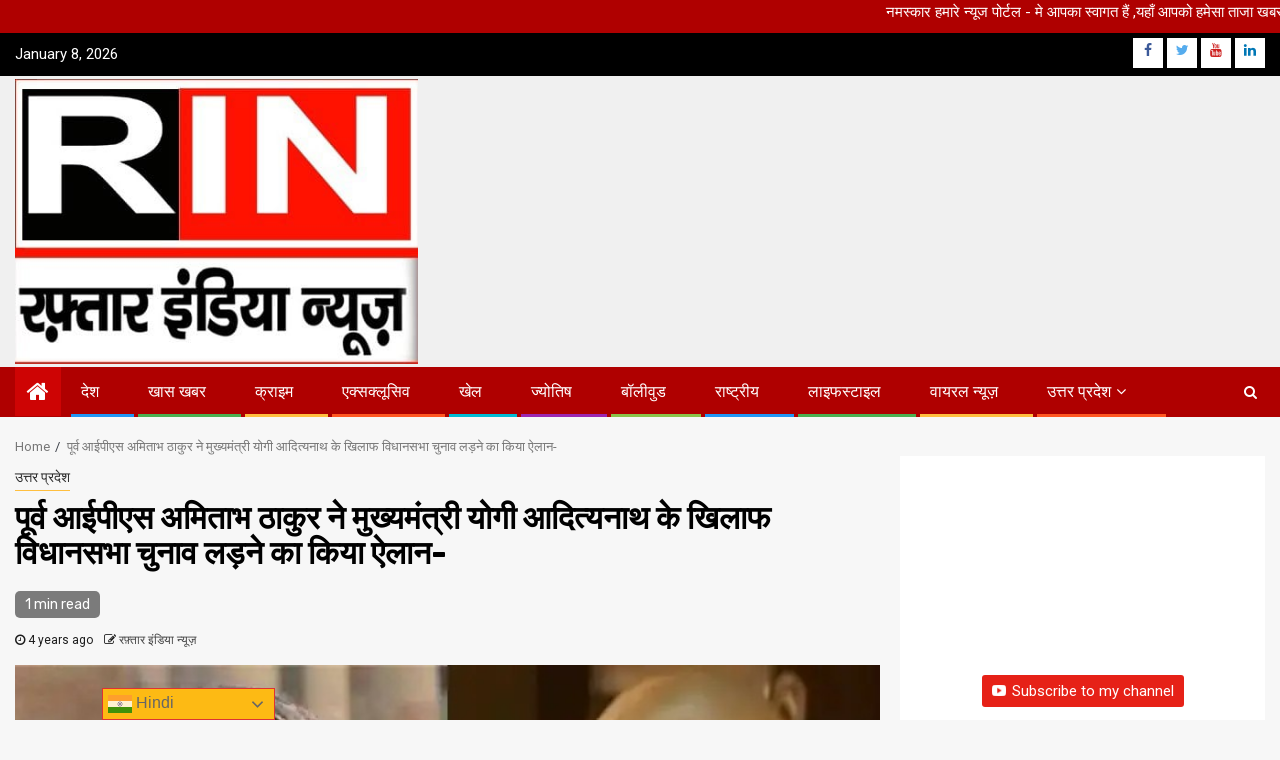

--- FILE ---
content_type: text/html; charset=UTF-8
request_url: https://www.raftaarindianews.com/archives/958
body_size: 25585
content:
    <!doctype html>
<html lang="en-US">
    <head>
        <meta charset="UTF-8">
        <meta name="viewport" content="width=device-width, initial-scale=1">
        <link rel="profile" href="https://gmpg.org/xfn/11">
		<!-- Global site tag (gtag.js) - Google Analytics -->
<script async src="https://www.googletagmanager.com/gtag/js?id=G-QCHQVXCY9T"></script>
<script>
  window.dataLayer = window.dataLayer || [];
  function gtag(){dataLayer.push(arguments);}
  gtag('js', new Date());

  gtag('config', 'G-QCHQVXCY9T');
</script>
<script async src="https://pagead2.googlesyndication.com/pagead/js/adsbygoogle.js?client=ca-pub-1811081205634408"
     crossorigin="anonymous"></script>
        <meta name='robots' content='index, follow, max-image-preview:large, max-snippet:-1, max-video-preview:-1' />

	<!-- This site is optimized with the Yoast SEO plugin v25.6 - https://yoast.com/wordpress/plugins/seo/ -->
	<title>पूर्व आईपीएस अमिताभ ठाकुर ने मुख्यमंत्री योगी आदित्यनाथ के खिलाफ विधानसभा चुनाव लड़ने का किया ऐलान- Raftaar India news</title>
	<link rel="canonical" href="https://www.raftaarindianews.com/archives/958" />
	<meta property="og:locale" content="en_US" />
	<meta property="og:type" content="article" />
	<meta property="og:title" content="पूर्व आईपीएस अमिताभ ठाकुर ने मुख्यमंत्री योगी आदित्यनाथ के खिलाफ विधानसभा चुनाव लड़ने का किया ऐलान- Raftaar India news" />
	<meta property="og:description" content="रफ़्तार इंडिया न्यूज़-डेस्क-लखनऊ- उत्तर प्रदेश के मुख्यमंत्री योगी आदित्यनाथ के खिलाफ चुनाव लड़ेंगे,पूर्व आईपीएस अमिताभ..." />
	<meta property="og:url" content="https://www.raftaarindianews.com/archives/958" />
	<meta property="og:site_name" content="Raftaar India news" />
	<meta property="article:published_time" content="2021-08-14T18:17:25+00:00" />
	<meta property="article:modified_time" content="2021-08-15T06:06:19+00:00" />
	<meta property="og:image" content="https://www.raftaarindianews.com/wp-content/uploads/2021/08/IMG-20210814-WA0153.jpg" />
	<meta property="og:image:width" content="720" />
	<meta property="og:image:height" content="540" />
	<meta property="og:image:type" content="image/jpeg" />
	<meta name="author" content="रफ़्तार इंडिया न्यूज़" />
	<meta name="twitter:card" content="summary_large_image" />
	<meta name="twitter:label1" content="Written by" />
	<meta name="twitter:data1" content="रफ़्तार इंडिया न्यूज़" />
	<script type="application/ld+json" class="yoast-schema-graph">{"@context":"https://schema.org","@graph":[{"@type":"Article","@id":"https://www.raftaarindianews.com/archives/958#article","isPartOf":{"@id":"https://www.raftaarindianews.com/archives/958"},"author":{"name":"रफ़्तार इंडिया न्यूज़","@id":"https://www.raftaarindianews.com/#/schema/person/8320fae41558e709c04145c09d8e24a1"},"headline":"पूर्व आईपीएस अमिताभ ठाकुर ने मुख्यमंत्री योगी आदित्यनाथ के खिलाफ विधानसभा चुनाव लड़ने का किया ऐलान-","datePublished":"2021-08-14T18:17:25+00:00","dateModified":"2021-08-15T06:06:19+00:00","mainEntityOfPage":{"@id":"https://www.raftaarindianews.com/archives/958"},"wordCount":57,"commentCount":0,"publisher":{"@id":"https://www.raftaarindianews.com/#organization"},"image":{"@id":"https://www.raftaarindianews.com/archives/958#primaryimage"},"thumbnailUrl":"https://www.raftaarindianews.com/wp-content/uploads/2021/08/IMG-20210814-WA0153.jpg","articleSection":["उत्तर प्रदेश"],"inLanguage":"en-US","potentialAction":[{"@type":"CommentAction","name":"Comment","target":["https://www.raftaarindianews.com/archives/958#respond"]}]},{"@type":"WebPage","@id":"https://www.raftaarindianews.com/archives/958","url":"https://www.raftaarindianews.com/archives/958","name":"पूर्व आईपीएस अमिताभ ठाकुर ने मुख्यमंत्री योगी आदित्यनाथ के खिलाफ विधानसभा चुनाव लड़ने का किया ऐलान- Raftaar India news","isPartOf":{"@id":"https://www.raftaarindianews.com/#website"},"primaryImageOfPage":{"@id":"https://www.raftaarindianews.com/archives/958#primaryimage"},"image":{"@id":"https://www.raftaarindianews.com/archives/958#primaryimage"},"thumbnailUrl":"https://www.raftaarindianews.com/wp-content/uploads/2021/08/IMG-20210814-WA0153.jpg","datePublished":"2021-08-14T18:17:25+00:00","dateModified":"2021-08-15T06:06:19+00:00","breadcrumb":{"@id":"https://www.raftaarindianews.com/archives/958#breadcrumb"},"inLanguage":"en-US","potentialAction":[{"@type":"ReadAction","target":["https://www.raftaarindianews.com/archives/958"]}]},{"@type":"ImageObject","inLanguage":"en-US","@id":"https://www.raftaarindianews.com/archives/958#primaryimage","url":"https://www.raftaarindianews.com/wp-content/uploads/2021/08/IMG-20210814-WA0153.jpg","contentUrl":"https://www.raftaarindianews.com/wp-content/uploads/2021/08/IMG-20210814-WA0153.jpg","width":720,"height":540},{"@type":"BreadcrumbList","@id":"https://www.raftaarindianews.com/archives/958#breadcrumb","itemListElement":[{"@type":"ListItem","position":1,"name":"Home","item":"https://www.raftaarindianews.com/"},{"@type":"ListItem","position":2,"name":"पूर्व आईपीएस अमिताभ ठाकुर ने मुख्यमंत्री योगी आदित्यनाथ के खिलाफ विधानसभा चुनाव लड़ने का किया ऐलान-"}]},{"@type":"WebSite","@id":"https://www.raftaarindianews.com/#website","url":"https://www.raftaarindianews.com/","name":"Raftaar India news","description":"No.1 news portal of India","publisher":{"@id":"https://www.raftaarindianews.com/#organization"},"potentialAction":[{"@type":"SearchAction","target":{"@type":"EntryPoint","urlTemplate":"https://www.raftaarindianews.com/?s={search_term_string}"},"query-input":{"@type":"PropertyValueSpecification","valueRequired":true,"valueName":"search_term_string"}}],"inLanguage":"en-US"},{"@type":"Organization","@id":"https://www.raftaarindianews.com/#organization","name":"Raftaar India news","url":"https://www.raftaarindianews.com/","logo":{"@type":"ImageObject","inLanguage":"en-US","@id":"https://www.raftaarindianews.com/#/schema/logo/image/","url":"https://www.raftaarindianews.com/wp-content/uploads/2026/01/WhatsApp-Image-2026-01-04-at-7.29.26-PM.jpeg","contentUrl":"https://www.raftaarindianews.com/wp-content/uploads/2026/01/WhatsApp-Image-2026-01-04-at-7.29.26-PM.jpeg","width":440,"height":311,"caption":"Raftaar India news"},"image":{"@id":"https://www.raftaarindianews.com/#/schema/logo/image/"}},{"@type":"Person","@id":"https://www.raftaarindianews.com/#/schema/person/8320fae41558e709c04145c09d8e24a1","name":"रफ़्तार इंडिया न्यूज़","image":{"@type":"ImageObject","inLanguage":"en-US","@id":"https://www.raftaarindianews.com/#/schema/person/image/","url":"https://www.raftaarindianews.com/wp-content/uploads/2021/07/WhatsApp-Image-2021-07-13-at-08.54.28-122x122.jpeg","contentUrl":"https://www.raftaarindianews.com/wp-content/uploads/2021/07/WhatsApp-Image-2021-07-13-at-08.54.28-122x122.jpeg","caption":"रफ़्तार इंडिया न्यूज़"},"sameAs":["http://www.raftaarindianews.com"],"url":"https://www.raftaarindianews.com/archives/author/info-rindianewsupgmail-com"}]}</script>
	<!-- / Yoast SEO plugin. -->


<link rel='dns-prefetch' href='//code.responsivevoice.org' />
<link rel='dns-prefetch' href='//fonts.googleapis.com' />
<link rel="alternate" type="application/rss+xml" title="Raftaar India news &raquo; Feed" href="https://www.raftaarindianews.com/feed" />
<link rel="alternate" type="application/rss+xml" title="Raftaar India news &raquo; Comments Feed" href="https://www.raftaarindianews.com/comments/feed" />
<link rel="alternate" type="application/rss+xml" title="Raftaar India news &raquo; पूर्व आईपीएस अमिताभ ठाकुर ने मुख्यमंत्री योगी आदित्यनाथ के खिलाफ विधानसभा चुनाव लड़ने का किया ऐलान- Comments Feed" href="https://www.raftaarindianews.com/archives/958/feed" />
<link rel="alternate" title="oEmbed (JSON)" type="application/json+oembed" href="https://www.raftaarindianews.com/wp-json/oembed/1.0/embed?url=https%3A%2F%2Fwww.raftaarindianews.com%2Farchives%2F958" />
<link rel="alternate" title="oEmbed (XML)" type="text/xml+oembed" href="https://www.raftaarindianews.com/wp-json/oembed/1.0/embed?url=https%3A%2F%2Fwww.raftaarindianews.com%2Farchives%2F958&#038;format=xml" />
<style id='wp-img-auto-sizes-contain-inline-css' type='text/css'>
img:is([sizes=auto i],[sizes^="auto," i]){contain-intrinsic-size:3000px 1500px}
/*# sourceURL=wp-img-auto-sizes-contain-inline-css */
</style>
<link rel='stylesheet' id='jb_hz_bn_news-css-css' href='https://www.raftaarindianews.com/wp-content/plugins/jb-horizontal-scroller-news-ticker/css/jb-breaking-news.css?ver=6.9' type='text/css' media='all' />
<link rel='stylesheet' id='dashicons-css' href='https://www.raftaarindianews.com/wp-includes/css/dashicons.min.css?ver=6.9' type='text/css' media='all' />
<link rel='stylesheet' id='post-views-counter-frontend-css' href='https://www.raftaarindianews.com/wp-content/plugins/post-views-counter/css/frontend.min.css?ver=1.5.5' type='text/css' media='all' />
<style id='wp-block-library-inline-css' type='text/css'>
:root{--wp-block-synced-color:#7a00df;--wp-block-synced-color--rgb:122,0,223;--wp-bound-block-color:var(--wp-block-synced-color);--wp-editor-canvas-background:#ddd;--wp-admin-theme-color:#007cba;--wp-admin-theme-color--rgb:0,124,186;--wp-admin-theme-color-darker-10:#006ba1;--wp-admin-theme-color-darker-10--rgb:0,107,160.5;--wp-admin-theme-color-darker-20:#005a87;--wp-admin-theme-color-darker-20--rgb:0,90,135;--wp-admin-border-width-focus:2px}@media (min-resolution:192dpi){:root{--wp-admin-border-width-focus:1.5px}}.wp-element-button{cursor:pointer}:root .has-very-light-gray-background-color{background-color:#eee}:root .has-very-dark-gray-background-color{background-color:#313131}:root .has-very-light-gray-color{color:#eee}:root .has-very-dark-gray-color{color:#313131}:root .has-vivid-green-cyan-to-vivid-cyan-blue-gradient-background{background:linear-gradient(135deg,#00d084,#0693e3)}:root .has-purple-crush-gradient-background{background:linear-gradient(135deg,#34e2e4,#4721fb 50%,#ab1dfe)}:root .has-hazy-dawn-gradient-background{background:linear-gradient(135deg,#faaca8,#dad0ec)}:root .has-subdued-olive-gradient-background{background:linear-gradient(135deg,#fafae1,#67a671)}:root .has-atomic-cream-gradient-background{background:linear-gradient(135deg,#fdd79a,#004a59)}:root .has-nightshade-gradient-background{background:linear-gradient(135deg,#330968,#31cdcf)}:root .has-midnight-gradient-background{background:linear-gradient(135deg,#020381,#2874fc)}:root{--wp--preset--font-size--normal:16px;--wp--preset--font-size--huge:42px}.has-regular-font-size{font-size:1em}.has-larger-font-size{font-size:2.625em}.has-normal-font-size{font-size:var(--wp--preset--font-size--normal)}.has-huge-font-size{font-size:var(--wp--preset--font-size--huge)}.has-text-align-center{text-align:center}.has-text-align-left{text-align:left}.has-text-align-right{text-align:right}.has-fit-text{white-space:nowrap!important}#end-resizable-editor-section{display:none}.aligncenter{clear:both}.items-justified-left{justify-content:flex-start}.items-justified-center{justify-content:center}.items-justified-right{justify-content:flex-end}.items-justified-space-between{justify-content:space-between}.screen-reader-text{border:0;clip-path:inset(50%);height:1px;margin:-1px;overflow:hidden;padding:0;position:absolute;width:1px;word-wrap:normal!important}.screen-reader-text:focus{background-color:#ddd;clip-path:none;color:#444;display:block;font-size:1em;height:auto;left:5px;line-height:normal;padding:15px 23px 14px;text-decoration:none;top:5px;width:auto;z-index:100000}html :where(.has-border-color){border-style:solid}html :where([style*=border-top-color]){border-top-style:solid}html :where([style*=border-right-color]){border-right-style:solid}html :where([style*=border-bottom-color]){border-bottom-style:solid}html :where([style*=border-left-color]){border-left-style:solid}html :where([style*=border-width]){border-style:solid}html :where([style*=border-top-width]){border-top-style:solid}html :where([style*=border-right-width]){border-right-style:solid}html :where([style*=border-bottom-width]){border-bottom-style:solid}html :where([style*=border-left-width]){border-left-style:solid}html :where(img[class*=wp-image-]){height:auto;max-width:100%}:where(figure){margin:0 0 1em}html :where(.is-position-sticky){--wp-admin--admin-bar--position-offset:var(--wp-admin--admin-bar--height,0px)}@media screen and (max-width:600px){html :where(.is-position-sticky){--wp-admin--admin-bar--position-offset:0px}}

/*# sourceURL=wp-block-library-inline-css */
</style><style id='global-styles-inline-css' type='text/css'>
:root{--wp--preset--aspect-ratio--square: 1;--wp--preset--aspect-ratio--4-3: 4/3;--wp--preset--aspect-ratio--3-4: 3/4;--wp--preset--aspect-ratio--3-2: 3/2;--wp--preset--aspect-ratio--2-3: 2/3;--wp--preset--aspect-ratio--16-9: 16/9;--wp--preset--aspect-ratio--9-16: 9/16;--wp--preset--color--black: #000000;--wp--preset--color--cyan-bluish-gray: #abb8c3;--wp--preset--color--white: #ffffff;--wp--preset--color--pale-pink: #f78da7;--wp--preset--color--vivid-red: #cf2e2e;--wp--preset--color--luminous-vivid-orange: #ff6900;--wp--preset--color--luminous-vivid-amber: #fcb900;--wp--preset--color--light-green-cyan: #7bdcb5;--wp--preset--color--vivid-green-cyan: #00d084;--wp--preset--color--pale-cyan-blue: #8ed1fc;--wp--preset--color--vivid-cyan-blue: #0693e3;--wp--preset--color--vivid-purple: #9b51e0;--wp--preset--gradient--vivid-cyan-blue-to-vivid-purple: linear-gradient(135deg,rgb(6,147,227) 0%,rgb(155,81,224) 100%);--wp--preset--gradient--light-green-cyan-to-vivid-green-cyan: linear-gradient(135deg,rgb(122,220,180) 0%,rgb(0,208,130) 100%);--wp--preset--gradient--luminous-vivid-amber-to-luminous-vivid-orange: linear-gradient(135deg,rgb(252,185,0) 0%,rgb(255,105,0) 100%);--wp--preset--gradient--luminous-vivid-orange-to-vivid-red: linear-gradient(135deg,rgb(255,105,0) 0%,rgb(207,46,46) 100%);--wp--preset--gradient--very-light-gray-to-cyan-bluish-gray: linear-gradient(135deg,rgb(238,238,238) 0%,rgb(169,184,195) 100%);--wp--preset--gradient--cool-to-warm-spectrum: linear-gradient(135deg,rgb(74,234,220) 0%,rgb(151,120,209) 20%,rgb(207,42,186) 40%,rgb(238,44,130) 60%,rgb(251,105,98) 80%,rgb(254,248,76) 100%);--wp--preset--gradient--blush-light-purple: linear-gradient(135deg,rgb(255,206,236) 0%,rgb(152,150,240) 100%);--wp--preset--gradient--blush-bordeaux: linear-gradient(135deg,rgb(254,205,165) 0%,rgb(254,45,45) 50%,rgb(107,0,62) 100%);--wp--preset--gradient--luminous-dusk: linear-gradient(135deg,rgb(255,203,112) 0%,rgb(199,81,192) 50%,rgb(65,88,208) 100%);--wp--preset--gradient--pale-ocean: linear-gradient(135deg,rgb(255,245,203) 0%,rgb(182,227,212) 50%,rgb(51,167,181) 100%);--wp--preset--gradient--electric-grass: linear-gradient(135deg,rgb(202,248,128) 0%,rgb(113,206,126) 100%);--wp--preset--gradient--midnight: linear-gradient(135deg,rgb(2,3,129) 0%,rgb(40,116,252) 100%);--wp--preset--font-size--small: 13px;--wp--preset--font-size--medium: 20px;--wp--preset--font-size--large: 36px;--wp--preset--font-size--x-large: 42px;--wp--preset--spacing--20: 0.44rem;--wp--preset--spacing--30: 0.67rem;--wp--preset--spacing--40: 1rem;--wp--preset--spacing--50: 1.5rem;--wp--preset--spacing--60: 2.25rem;--wp--preset--spacing--70: 3.38rem;--wp--preset--spacing--80: 5.06rem;--wp--preset--shadow--natural: 6px 6px 9px rgba(0, 0, 0, 0.2);--wp--preset--shadow--deep: 12px 12px 50px rgba(0, 0, 0, 0.4);--wp--preset--shadow--sharp: 6px 6px 0px rgba(0, 0, 0, 0.2);--wp--preset--shadow--outlined: 6px 6px 0px -3px rgb(255, 255, 255), 6px 6px rgb(0, 0, 0);--wp--preset--shadow--crisp: 6px 6px 0px rgb(0, 0, 0);}:where(.is-layout-flex){gap: 0.5em;}:where(.is-layout-grid){gap: 0.5em;}body .is-layout-flex{display: flex;}.is-layout-flex{flex-wrap: wrap;align-items: center;}.is-layout-flex > :is(*, div){margin: 0;}body .is-layout-grid{display: grid;}.is-layout-grid > :is(*, div){margin: 0;}:where(.wp-block-columns.is-layout-flex){gap: 2em;}:where(.wp-block-columns.is-layout-grid){gap: 2em;}:where(.wp-block-post-template.is-layout-flex){gap: 1.25em;}:where(.wp-block-post-template.is-layout-grid){gap: 1.25em;}.has-black-color{color: var(--wp--preset--color--black) !important;}.has-cyan-bluish-gray-color{color: var(--wp--preset--color--cyan-bluish-gray) !important;}.has-white-color{color: var(--wp--preset--color--white) !important;}.has-pale-pink-color{color: var(--wp--preset--color--pale-pink) !important;}.has-vivid-red-color{color: var(--wp--preset--color--vivid-red) !important;}.has-luminous-vivid-orange-color{color: var(--wp--preset--color--luminous-vivid-orange) !important;}.has-luminous-vivid-amber-color{color: var(--wp--preset--color--luminous-vivid-amber) !important;}.has-light-green-cyan-color{color: var(--wp--preset--color--light-green-cyan) !important;}.has-vivid-green-cyan-color{color: var(--wp--preset--color--vivid-green-cyan) !important;}.has-pale-cyan-blue-color{color: var(--wp--preset--color--pale-cyan-blue) !important;}.has-vivid-cyan-blue-color{color: var(--wp--preset--color--vivid-cyan-blue) !important;}.has-vivid-purple-color{color: var(--wp--preset--color--vivid-purple) !important;}.has-black-background-color{background-color: var(--wp--preset--color--black) !important;}.has-cyan-bluish-gray-background-color{background-color: var(--wp--preset--color--cyan-bluish-gray) !important;}.has-white-background-color{background-color: var(--wp--preset--color--white) !important;}.has-pale-pink-background-color{background-color: var(--wp--preset--color--pale-pink) !important;}.has-vivid-red-background-color{background-color: var(--wp--preset--color--vivid-red) !important;}.has-luminous-vivid-orange-background-color{background-color: var(--wp--preset--color--luminous-vivid-orange) !important;}.has-luminous-vivid-amber-background-color{background-color: var(--wp--preset--color--luminous-vivid-amber) !important;}.has-light-green-cyan-background-color{background-color: var(--wp--preset--color--light-green-cyan) !important;}.has-vivid-green-cyan-background-color{background-color: var(--wp--preset--color--vivid-green-cyan) !important;}.has-pale-cyan-blue-background-color{background-color: var(--wp--preset--color--pale-cyan-blue) !important;}.has-vivid-cyan-blue-background-color{background-color: var(--wp--preset--color--vivid-cyan-blue) !important;}.has-vivid-purple-background-color{background-color: var(--wp--preset--color--vivid-purple) !important;}.has-black-border-color{border-color: var(--wp--preset--color--black) !important;}.has-cyan-bluish-gray-border-color{border-color: var(--wp--preset--color--cyan-bluish-gray) !important;}.has-white-border-color{border-color: var(--wp--preset--color--white) !important;}.has-pale-pink-border-color{border-color: var(--wp--preset--color--pale-pink) !important;}.has-vivid-red-border-color{border-color: var(--wp--preset--color--vivid-red) !important;}.has-luminous-vivid-orange-border-color{border-color: var(--wp--preset--color--luminous-vivid-orange) !important;}.has-luminous-vivid-amber-border-color{border-color: var(--wp--preset--color--luminous-vivid-amber) !important;}.has-light-green-cyan-border-color{border-color: var(--wp--preset--color--light-green-cyan) !important;}.has-vivid-green-cyan-border-color{border-color: var(--wp--preset--color--vivid-green-cyan) !important;}.has-pale-cyan-blue-border-color{border-color: var(--wp--preset--color--pale-cyan-blue) !important;}.has-vivid-cyan-blue-border-color{border-color: var(--wp--preset--color--vivid-cyan-blue) !important;}.has-vivid-purple-border-color{border-color: var(--wp--preset--color--vivid-purple) !important;}.has-vivid-cyan-blue-to-vivid-purple-gradient-background{background: var(--wp--preset--gradient--vivid-cyan-blue-to-vivid-purple) !important;}.has-light-green-cyan-to-vivid-green-cyan-gradient-background{background: var(--wp--preset--gradient--light-green-cyan-to-vivid-green-cyan) !important;}.has-luminous-vivid-amber-to-luminous-vivid-orange-gradient-background{background: var(--wp--preset--gradient--luminous-vivid-amber-to-luminous-vivid-orange) !important;}.has-luminous-vivid-orange-to-vivid-red-gradient-background{background: var(--wp--preset--gradient--luminous-vivid-orange-to-vivid-red) !important;}.has-very-light-gray-to-cyan-bluish-gray-gradient-background{background: var(--wp--preset--gradient--very-light-gray-to-cyan-bluish-gray) !important;}.has-cool-to-warm-spectrum-gradient-background{background: var(--wp--preset--gradient--cool-to-warm-spectrum) !important;}.has-blush-light-purple-gradient-background{background: var(--wp--preset--gradient--blush-light-purple) !important;}.has-blush-bordeaux-gradient-background{background: var(--wp--preset--gradient--blush-bordeaux) !important;}.has-luminous-dusk-gradient-background{background: var(--wp--preset--gradient--luminous-dusk) !important;}.has-pale-ocean-gradient-background{background: var(--wp--preset--gradient--pale-ocean) !important;}.has-electric-grass-gradient-background{background: var(--wp--preset--gradient--electric-grass) !important;}.has-midnight-gradient-background{background: var(--wp--preset--gradient--midnight) !important;}.has-small-font-size{font-size: var(--wp--preset--font-size--small) !important;}.has-medium-font-size{font-size: var(--wp--preset--font-size--medium) !important;}.has-large-font-size{font-size: var(--wp--preset--font-size--large) !important;}.has-x-large-font-size{font-size: var(--wp--preset--font-size--x-large) !important;}
/*# sourceURL=global-styles-inline-css */
</style>

<style id='classic-theme-styles-inline-css' type='text/css'>
/*! This file is auto-generated */
.wp-block-button__link{color:#fff;background-color:#32373c;border-radius:9999px;box-shadow:none;text-decoration:none;padding:calc(.667em + 2px) calc(1.333em + 2px);font-size:1.125em}.wp-block-file__button{background:#32373c;color:#fff;text-decoration:none}
/*# sourceURL=/wp-includes/css/classic-themes.min.css */
</style>
<link rel='stylesheet' id='mpp_gutenberg-css' href='https://www.raftaarindianews.com/wp-content/plugins/metronet-profile-picture/dist/blocks.style.build.css?ver=2.6.3' type='text/css' media='all' />
<link rel='stylesheet' id='contact-form-7-css' href='https://www.raftaarindianews.com/wp-content/plugins/contact-form-7/includes/css/styles.css?ver=6.1' type='text/css' media='all' />
<link rel='stylesheet' id='rv-style-css' href='https://www.raftaarindianews.com/wp-content/plugins/responsivevoice-text-to-speech/includes/css/responsivevoice.css?ver=6.9' type='text/css' media='all' />
<link rel='stylesheet' id='newspin-google-fonts-css' href='https://fonts.googleapis.com/css?family=Roboto:100,300,400,500,700' type='text/css' media='all' />
<link rel='stylesheet' id='sidr-css' href='https://www.raftaarindianews.com/wp-content/themes/newsphere/assets/sidr/css/sidr.bare.css?ver=6.9' type='text/css' media='all' />
<link rel='stylesheet' id='bootstrap-css' href='https://www.raftaarindianews.com/wp-content/themes/newsphere/assets/bootstrap/css/bootstrap.min.css?ver=6.9' type='text/css' media='all' />
<link rel='stylesheet' id='newsphere-style-css' href='https://www.raftaarindianews.com/wp-content/themes/newsphere/style.css?ver=6.9' type='text/css' media='all' />
<link rel='stylesheet' id='newspin-css' href='https://www.raftaarindianews.com/wp-content/themes/newspin/style.css?ver=1.0.3' type='text/css' media='all' />
<link rel='stylesheet' id='font-awesome-css' href='https://www.raftaarindianews.com/wp-content/themes/newsphere/assets/font-awesome/css/font-awesome.min.css?ver=6.9' type='text/css' media='all' />
<link rel='stylesheet' id='swiper-css' href='https://www.raftaarindianews.com/wp-content/themes/newsphere/assets/swiper/css/swiper.min.css?ver=6.9' type='text/css' media='all' />
<link rel='stylesheet' id='magnific-popup-css' href='https://www.raftaarindianews.com/wp-content/themes/newsphere/assets/magnific-popup/magnific-popup.css?ver=6.9' type='text/css' media='all' />
<link rel='stylesheet' id='newsphere-google-fonts-css' href='https://fonts.googleapis.com/css?family=Roboto:100,300,400,500,700|Rubik:300,300i,400,400i,500,500i,700,700i,900,900i&#038;subset=latin,latin-ext' type='text/css' media='all' />
<link rel='stylesheet' id='mm-compiled-options-mobmenu-css' href='https://www.raftaarindianews.com/wp-content/uploads/dynamic-mobmenu.css?ver=2.8.8-936' type='text/css' media='all' />
<link rel='stylesheet' id='mm-google-webfont-dosis-css' href='//fonts.googleapis.com/css?family=Dosis%3Ainherit%2C400&#038;subset=latin%2Clatin-ext&#038;ver=6.9' type='text/css' media='all' />
<link rel='stylesheet' id='heateor_sss_frontend_css-css' href='https://www.raftaarindianews.com/wp-content/plugins/sassy-social-share/public/css/sassy-social-share-public.css?ver=3.3.76' type='text/css' media='all' />
<style id='heateor_sss_frontend_css-inline-css' type='text/css'>
.heateor_sss_button_instagram span.heateor_sss_svg,a.heateor_sss_instagram span.heateor_sss_svg{background:radial-gradient(circle at 30% 107%,#fdf497 0,#fdf497 5%,#fd5949 45%,#d6249f 60%,#285aeb 90%)}.heateor_sss_horizontal_sharing .heateor_sss_svg,.heateor_sss_standard_follow_icons_container .heateor_sss_svg{color:#fff;border-width:0px;border-style:solid;border-color:transparent}.heateor_sss_horizontal_sharing .heateorSssTCBackground{color:#666}.heateor_sss_horizontal_sharing span.heateor_sss_svg:hover,.heateor_sss_standard_follow_icons_container span.heateor_sss_svg:hover{border-color:transparent;}.heateor_sss_vertical_sharing span.heateor_sss_svg,.heateor_sss_floating_follow_icons_container span.heateor_sss_svg{color:#fff;border-width:0px;border-style:solid;border-color:transparent;}.heateor_sss_vertical_sharing .heateorSssTCBackground{color:#666;}.heateor_sss_vertical_sharing span.heateor_sss_svg:hover,.heateor_sss_floating_follow_icons_container span.heateor_sss_svg:hover{border-color:transparent;}@media screen and (max-width:783px) {.heateor_sss_vertical_sharing{display:none!important}}div.heateor_sss_sharing_title{text-align:center}div.heateor_sss_sharing_ul{width:100%;text-align:center;}div.heateor_sss_horizontal_sharing div.heateor_sss_sharing_ul a{float:none!important;display:inline-block;}
/*# sourceURL=heateor_sss_frontend_css-inline-css */
</style>
<link rel='stylesheet' id='__EPYT__style-css' href='https://www.raftaarindianews.com/wp-content/plugins/youtube-embed-plus/styles/ytprefs.min.css?ver=14.2.3' type='text/css' media='all' />
<style id='__EPYT__style-inline-css' type='text/css'>

                .epyt-gallery-thumb {
                        width: 33.333%;
                }
                
/*# sourceURL=__EPYT__style-inline-css */
</style>
<link rel='stylesheet' id='cssmobmenu-icons-css' href='https://www.raftaarindianews.com/wp-content/plugins/mobile-menu/includes/css/mobmenu-icons.css?ver=6.9' type='text/css' media='all' />
<link rel='stylesheet' id='cssmobmenu-css' href='https://www.raftaarindianews.com/wp-content/plugins/mobile-menu/includes/css/mobmenu.css?ver=2.8.8' type='text/css' media='all' />
<script type="text/javascript" src="https://www.raftaarindianews.com/wp-includes/js/jquery/jquery.min.js?ver=3.7.1" id="jquery-core-js"></script>
<script type="text/javascript" src="https://www.raftaarindianews.com/wp-includes/js/jquery/jquery-migrate.min.js?ver=3.4.1" id="jquery-migrate-js"></script>
<script type="text/javascript" src="https://www.raftaarindianews.com/wp-content/plugins/jb-horizontal-scroller-news-ticker/js/jquery.li-scroller.1.0.js?ver=6.9" id="jb_hz_bn_news-js-js"></script>
<script type="text/javascript" src="https://code.responsivevoice.org/responsivevoice.js" id="responsive-voice-js"></script>
<script type="text/javascript" id="wpm-6310-ajax-script-js-extra">
/* <![CDATA[ */
var my_ajax_object = {"ajax_url":"https://www.raftaarindianews.com/wp-admin/admin-ajax.php"};
//# sourceURL=wpm-6310-ajax-script-js-extra
/* ]]> */
</script>
<script type="text/javascript" src="https://www.raftaarindianews.com/wp-content/plugins/team-showcase-supreme/assets/js/ajaxdata.js?ver=6.9" id="wpm-6310-ajax-script-js"></script>
<script type="text/javascript" id="__ytprefs__-js-extra">
/* <![CDATA[ */
var _EPYT_ = {"ajaxurl":"https://www.raftaarindianews.com/wp-admin/admin-ajax.php","security":"8c0a577b0c","gallery_scrolloffset":"20","eppathtoscripts":"https://www.raftaarindianews.com/wp-content/plugins/youtube-embed-plus/scripts/","eppath":"https://www.raftaarindianews.com/wp-content/plugins/youtube-embed-plus/","epresponsiveselector":"[\"iframe.__youtube_prefs_widget__\"]","epdovol":"1","version":"14.2.3","evselector":"iframe.__youtube_prefs__[src], iframe[src*=\"youtube.com/embed/\"], iframe[src*=\"youtube-nocookie.com/embed/\"]","ajax_compat":"","maxres_facade":"eager","ytapi_load":"light","pause_others":"","stopMobileBuffer":"1","facade_mode":"","not_live_on_channel":""};
//# sourceURL=__ytprefs__-js-extra
/* ]]> */
</script>
<script type="text/javascript" src="https://www.raftaarindianews.com/wp-content/plugins/youtube-embed-plus/scripts/ytprefs.min.js?ver=14.2.3" id="__ytprefs__-js"></script>
<script type="text/javascript" src="https://www.raftaarindianews.com/wp-content/plugins/mobile-menu/includes/js/mobmenu.js?ver=2.8.8" id="mobmenujs-js"></script>
<link rel="https://api.w.org/" href="https://www.raftaarindianews.com/wp-json/" /><link rel="alternate" title="JSON" type="application/json" href="https://www.raftaarindianews.com/wp-json/wp/v2/posts/958" /><link rel="EditURI" type="application/rsd+xml" title="RSD" href="https://www.raftaarindianews.com/xmlrpc.php?rsd" />
<meta name="generator" content="WordPress 6.9" />
<link rel='shortlink' href='https://www.raftaarindianews.com/?p=958' />
<link rel="pingback" href="https://www.raftaarindianews.com/xmlrpc.php">        <style type="text/css">
                        .site-title,
            .site-description {
                position: absolute;
                clip: rect(1px, 1px, 1px, 1px);
                display: none;
            }

            
                    
            .elementor-template-full-width .elementor-section.elementor-section-full_width > .elementor-container,
            .elementor-template-full-width .elementor-section.elementor-section-boxed > .elementor-container{
                max-width: 1300px;
            }
        

        </style>
        <link rel="icon" href="https://www.raftaarindianews.com/wp-content/uploads/2026/01/WhatsApp-Image-2026-01-04-at-7.29.26-PM-48x48.jpeg" sizes="32x32" />
<link rel="icon" href="https://www.raftaarindianews.com/wp-content/uploads/2026/01/WhatsApp-Image-2026-01-04-at-7.29.26-PM-300x300.jpeg" sizes="192x192" />
<link rel="apple-touch-icon" href="https://www.raftaarindianews.com/wp-content/uploads/2026/01/WhatsApp-Image-2026-01-04-at-7.29.26-PM-300x300.jpeg" />
<meta name="msapplication-TileImage" content="https://www.raftaarindianews.com/wp-content/uploads/2026/01/WhatsApp-Image-2026-01-04-at-7.29.26-PM-300x300.jpeg" />
		<style type="text/css" id="wp-custom-css">
			.header-style1 .main-header .af-flex-container {
    align-items: center;
    position: relative;
    padding-bottom: 4px;
    padding-top: 4px;
}
.main-banner-widget-section .color-tp-pad.no-color-pad, .af-double-column.list-style .aft-spotlight-posts-1 .color-pad .read-details.pad.color-tp-pad, .color-pad .read-details.color-tp-pad {
    padding: 15px;
    word-spacing: 4px;
    line-height: 28px;
    text-align: justify;
}
.header-style1 .main-header .af-flex-container {
    align-items: center;
    position: relative;
    padding-bottom: 3px;
    padding-top: 3px;
}
.rounded{
	background: #000;
	 padding: 8px 0;
	text-align:center;
	color:#fff;
}
body .aft-main-banner-section .color-pad .read-title h4 a {
    font:400 17px/22px 'Noto Sans', sans-serif;
	color:#000;
}
.read-title h4 a {
    font:500 19px/28px 'Noto Sans', sans-serif;
	color:#000;
}
.exclusive-posts .exclusive-now {
    background: #fff;
    color: #000;
    float: left;
    text-transform: uppercase;
    position: relative;
    padding: 0 15px;
    margin-right: 5px;
    font-size: 32px;
    font-weight: bold;
}

.exclusive-slides {
    padding: 0 5px;
    overflow: hidden;
    background-color:#ce0404;
    
}
.exclusive-posts .marquee font, .exclusive-posts .marquee a{
	color:#fff;
}
.exclusive-posts {
    font-size: 14px;
    line-height: 45px;
    margin: 0px;
    position: fixed;
    bottom: 40px;
	z-index:9999;
}
.read-title{
	font-size:18px;
	color:#000;
	line-height:28px;
}
.header-style1 .top-header {
    padding: 5px 0;
    background: #000;
}
.scrol {
    background-color: #af0000;
    position:relative;
    width: 100%;
    color: #fff;
    line-height: 25px;
    padding: 0px;
    margin: 0px;
    z-index: 999;
}
footer.site-footer {
    padding-top: 20px;
    background-color: #000;
}
 body {
    background-color: lightblue;
  }
@media only screen and (max-width: 600px){
	body.aft-default-mode .aft-popular-tags {
    background-color: #f0f0f0;
    display: none;
}
	.header-menu-part {
    height: 0px;
    display: none;
}
	.header-style1 .top-header {
    padding: 5px 0;
    background: #000;
    display: none;
}
}		</style>
		    </head>

<body class="wp-singular post-template-default single single-post postid-958 single-format-standard wp-custom-logo wp-embed-responsive wp-theme-newsphere wp-child-theme-newspin aft-default-mode aft-sticky-sidebar aft-hide-comment-count-in-list aft-hide-minutes-read-in-list aft-hide-date-author-in-list default-content-layout single-content-mode-default align-content-left mob-menu-slideout-over">
	<div class="scrol">
<marquee>नमस्कार हमारे न्यूज पोर्टल - मे आपका स्वागत हैं ,यहाँ आपको हमेसा ताजा खबरों से रूबरू कराया जाएगा , खबर ओर विज्ञापन के लिए संपर्क करे +91 9695646163 ,हमारे यूट्यूब चैनल को सबस्क्राइब करें, साथ मे हमारे फेसबुक को लाइक जरूर करें.  </marquee>
		</div>
    

<div id="page" class="site">
    <a class="skip-link screen-reader-text" href="#content">Skip to content</a>


        <header id="masthead" class="header-style1 header-layout-1">

            
    <div class="top-header">
        <div class="container-wrapper">
            <div class="top-bar-flex">
                <div class="top-bar-left col-2">

                    
                    <div class="date-bar-left">
                                                    <span class="topbar-date">
                                        January 8, 2026                                    </span>

                                            </div>
                </div>

                <div class="top-bar-right col-2">
  						<span class="aft-small-social-menu">
  							
                                <div class="social-navigation"><ul id="social-menu" class="menu"><li id="menu-item-1412" class="menu-item menu-item-type-custom menu-item-object-custom menu-item-1412"><a href="https://www.facebook.com/raftaarindianews"><span class="screen-reader-text">Facebook</span></a></li>
<li id="menu-item-1413" class="menu-item menu-item-type-custom menu-item-object-custom menu-item-1413"><a href="https://twitter.com/raftaarindian"><span class="screen-reader-text">Twitter</span></a></li>
<li id="menu-item-1414" class="menu-item menu-item-type-custom menu-item-object-custom menu-item-1414"><a href="https://www.youtube.com/channel/UCzxr4NqiUH76LeuZJk4oEpA"><span class="screen-reader-text">Youtube</span></a></li>
<li id="menu-item-1415" class="menu-item menu-item-type-custom menu-item-object-custom menu-item-1415"><a href="https://www.linkedin.com/"><span class="screen-reader-text">Linkdin</span></a></li>
</ul></div>
                              						</span>
                </div>
            </div>
        </div>

    </div>
<div class="main-header " data-background="">
    <div class="container-wrapper">
        <div class="af-container-row af-flex-container">
            <div class="col-3 float-l pad">
                <div class="logo-brand">
                    <div class="site-branding">
                        <a href="https://www.raftaarindianews.com/" class="custom-logo-link" rel="home"><img width="440" height="311" src="https://www.raftaarindianews.com/wp-content/uploads/2026/01/WhatsApp-Image-2026-01-04-at-7.29.26-PM.jpeg" class="custom-logo" alt="Raftaar India news" decoding="async" fetchpriority="high" srcset="https://www.raftaarindianews.com/wp-content/uploads/2026/01/WhatsApp-Image-2026-01-04-at-7.29.26-PM.jpeg 440w, https://www.raftaarindianews.com/wp-content/uploads/2026/01/WhatsApp-Image-2026-01-04-at-7.29.26-PM-300x212.jpeg 300w" sizes="(max-width: 440px) 100vw, 440px" /></a>                            <p class="site-title font-family-1">
                                <a href="https://www.raftaarindianews.com/"
                                   rel="home">Raftaar India news</a>
                            </p>
                        
                                                    <p class="site-description">No.1 news portal of India</p>
                                            </div>
                </div>
            </div>
            <div class="col-66 float-l pad">
                            <div class="banner-promotions-wrapper">
                                    <div class="promotion-section">
                        <a href="#" target="_blank">
                                                    </a>
                    </div>
                                

            </div>
            <!-- Trending line END -->
                        </div>
        </div>
    </div>

</div>


            <div class="header-menu-part">
                <div id="main-navigation-bar" class="bottom-bar">
                    <div class="navigation-section-wrapper">
                        <div class="container-wrapper">
                            <div class="header-middle-part">
                                <div class="navigation-container">
                                    <nav class="main-navigation clearfix">
                                                                                <span class="aft-home-icon">
                                                                                    <a href="https://www.raftaarindianews.com">
                                            <i class="fa fa-home" aria-hidden="true"></i>
                                        </a>
                                    </span>
                                                                                <div class="aft-dynamic-navigation-elements">
                                            <button class="toggle-menu" aria-controls="primary-menu" aria-expanded="false">
                                            <span class="screen-reader-text">
                                                Primary Menu                                            </span>
                                                <i class="ham"></i>
                                            </button>


                                            <div class="menu main-menu menu-desktop show-menu-border"><ul id="primary-menu" class="menu"><li id="menu-item-67" class="menu-item menu-item-type-taxonomy menu-item-object-category menu-item-67"><a href="https://www.raftaarindianews.com/archives/category/%e0%a4%a6%e0%a5%87%e0%a4%b6">देश</a></li>
<li id="menu-item-61" class="menu-item menu-item-type-taxonomy menu-item-object-category menu-item-61"><a href="https://www.raftaarindianews.com/archives/category/%e0%a4%96%e0%a4%be%e0%a4%b8-%e0%a4%96%e0%a4%ac%e0%a4%b0">खास खबर</a></li>
<li id="menu-item-60" class="menu-item menu-item-type-taxonomy menu-item-object-category menu-item-60"><a href="https://www.raftaarindianews.com/archives/category/%e0%a4%95%e0%a5%8d%e0%a4%b0%e0%a4%be%e0%a4%87%e0%a4%ae">क्राइम</a></li>
<li id="menu-item-59" class="menu-item menu-item-type-taxonomy menu-item-object-category menu-item-59"><a href="https://www.raftaarindianews.com/archives/category/%e0%a4%8f%e0%a4%95%e0%a5%8d%e0%a4%b8%e0%a4%95%e0%a5%8d%e0%a4%b2%e0%a5%82%e0%a4%b8%e0%a4%bf%e0%a4%b5">एक्सक्लूसिव</a></li>
<li id="menu-item-62" class="menu-item menu-item-type-taxonomy menu-item-object-category menu-item-62"><a href="https://www.raftaarindianews.com/archives/category/%e0%a4%96%e0%a5%87%e0%a4%b2">खेल</a></li>
<li id="menu-item-65" class="menu-item menu-item-type-taxonomy menu-item-object-category menu-item-65"><a href="https://www.raftaarindianews.com/archives/category/%e0%a4%9c%e0%a5%8d%e0%a4%af%e0%a5%8b%e0%a4%a4%e0%a4%bf%e0%a4%b7">ज्योतिष</a></li>
<li id="menu-item-185" class="menu-item menu-item-type-taxonomy menu-item-object-category menu-item-185"><a href="https://www.raftaarindianews.com/archives/category/%e0%a4%ac%e0%a5%89%e0%a4%b2%e0%a5%80%e0%a4%b5%e0%a5%81%e0%a4%a1">बॉलीवुड</a></li>
<li id="menu-item-186" class="menu-item menu-item-type-taxonomy menu-item-object-category menu-item-186"><a href="https://www.raftaarindianews.com/archives/category/%e0%a4%b0%e0%a4%be%e0%a4%b7%e0%a5%8d%e0%a4%9f%e0%a5%8d%e0%a4%b0%e0%a5%80%e0%a4%af">राष्ट्रीय</a></li>
<li id="menu-item-187" class="menu-item menu-item-type-taxonomy menu-item-object-category menu-item-187"><a href="https://www.raftaarindianews.com/archives/category/%e0%a4%b2%e0%a4%be%e0%a4%87%e0%a4%ab%e0%a4%b8%e0%a5%8d%e0%a4%9f%e0%a4%be%e0%a4%87%e0%a4%b2">लाइफस्टाइल</a></li>
<li id="menu-item-188" class="menu-item menu-item-type-taxonomy menu-item-object-category menu-item-188"><a href="https://www.raftaarindianews.com/archives/category/%e0%a4%b5%e0%a4%be%e0%a4%af%e0%a4%b0%e0%a4%b2-%e0%a4%a8%e0%a5%8d%e0%a4%af%e0%a5%82%e0%a5%9b">वायरल न्यूज़</a></li>
<li id="menu-item-436" class="menu-item menu-item-type-taxonomy menu-item-object-category current-post-ancestor current-menu-parent current-post-parent menu-item-has-children menu-item-436"><a href="https://www.raftaarindianews.com/archives/category/%e0%a4%89%e0%a4%a4%e0%a5%8d%e0%a4%a4%e0%a4%b0-%e0%a4%aa%e0%a5%8d%e0%a4%b0%e0%a4%a6%e0%a5%87%e0%a4%b6">उत्तर प्रदेश</a>
<ul class="sub-menu">
	<li id="menu-item-450" class="menu-item menu-item-type-taxonomy menu-item-object-category menu-item-450"><a href="https://www.raftaarindianews.com/archives/category/%e0%a4%ae%e0%a4%b9%e0%a4%be%e0%a4%b0%e0%a4%be%e0%a4%9c%e0%a4%97%e0%a4%82%e0%a4%9c">महाराजगंज</a></li>
	<li id="menu-item-440" class="menu-item menu-item-type-taxonomy menu-item-object-category menu-item-440"><a href="https://www.raftaarindianews.com/archives/category/%e0%a4%97%e0%a5%8b%e0%a4%b0%e0%a4%96%e0%a4%aa%e0%a5%81%e0%a4%b0">गोरखपुर</a></li>
	<li id="menu-item-430" class="menu-item menu-item-type-taxonomy menu-item-object-category menu-item-430"><a href="https://www.raftaarindianews.com/archives/category/%e0%a4%85%e0%a4%82%e0%a4%ac%e0%a5%87%e0%a4%a1%e0%a4%95%e0%a4%b0-%e0%a4%a8%e0%a4%97%e0%a4%b0">अंबेडकर नगर</a></li>
	<li id="menu-item-431" class="menu-item menu-item-type-taxonomy menu-item-object-category menu-item-431"><a href="https://www.raftaarindianews.com/archives/category/%e0%a4%85%e0%a4%ae%e0%a5%87%e0%a4%a0%e0%a5%80">अमेठी</a></li>
	<li id="menu-item-432" class="menu-item menu-item-type-taxonomy menu-item-object-category menu-item-432"><a href="https://www.raftaarindianews.com/archives/category/%e0%a4%85%e0%a4%af%e0%a5%8b%e0%a4%a7%e0%a5%8d%e0%a4%af%e0%a4%be">अयोध्या</a></li>
	<li id="menu-item-433" class="menu-item menu-item-type-taxonomy menu-item-object-category menu-item-433"><a href="https://www.raftaarindianews.com/archives/category/%e0%a4%85%e0%a4%b2%e0%a5%80%e0%a4%97%e0%a4%a2">अलीगढ</a></li>
	<li id="menu-item-434" class="menu-item menu-item-type-taxonomy menu-item-object-category menu-item-434"><a href="https://www.raftaarindianews.com/archives/category/%e0%a4%86%e0%a4%97%e0%a4%b0%e0%a4%be">आगरा</a></li>
	<li id="menu-item-435" class="menu-item menu-item-type-taxonomy menu-item-object-category menu-item-435"><a href="https://www.raftaarindianews.com/archives/category/%e0%a4%86%e0%a4%9c%e0%a4%bc%e0%a4%ae%e0%a4%97%e0%a4%a2%e0%a4%bc">आज़मगढ़</a></li>
	<li id="menu-item-437" class="menu-item menu-item-type-taxonomy menu-item-object-category menu-item-437"><a href="https://www.raftaarindianews.com/archives/category/%e0%a4%95%e0%a4%be%e0%a4%a8%e0%a4%aa%e0%a5%81%e0%a4%b0">कानपुर</a></li>
	<li id="menu-item-438" class="menu-item menu-item-type-taxonomy menu-item-object-category menu-item-438"><a href="https://www.raftaarindianews.com/archives/category/%e0%a4%95%e0%a5%81%e0%a4%b6%e0%a5%80%e0%a4%a8%e0%a4%97%e0%a4%b0">कुशीनगर</a></li>
	<li id="menu-item-439" class="menu-item menu-item-type-taxonomy menu-item-object-category menu-item-439"><a href="https://www.raftaarindianews.com/archives/category/%e0%a4%97%e0%a5%8b%e0%a4%82%e0%a4%a1%e0%a4%be">गोंडा</a></li>
	<li id="menu-item-441" class="menu-item menu-item-type-taxonomy menu-item-object-category menu-item-441"><a href="https://www.raftaarindianews.com/archives/category/%e0%a4%9a%e0%a4%bf%e0%a4%a4%e0%a5%8d%e0%a4%b0%e0%a4%95%e0%a5%82%e0%a4%9f">चित्रकूट</a></li>
	<li id="menu-item-442" class="menu-item menu-item-type-taxonomy menu-item-object-category menu-item-442"><a href="https://www.raftaarindianews.com/archives/category/%e0%a4%9d%e0%a4%be%e0%a4%82%e0%a4%b8%e0%a5%80">झांसी</a></li>
	<li id="menu-item-443" class="menu-item menu-item-type-taxonomy menu-item-object-category menu-item-443"><a href="https://www.raftaarindianews.com/archives/category/%e0%a4%a6%e0%a5%87%e0%a4%b5%e0%a4%b0%e0%a4%bf%e0%a4%af%e0%a4%be">देवरिया</a></li>
	<li id="menu-item-444" class="menu-item menu-item-type-taxonomy menu-item-object-category menu-item-444"><a href="https://www.raftaarindianews.com/archives/category/%e0%a4%aa%e0%a5%8d%e0%a4%b0%e0%a4%af%e0%a4%be%e0%a4%97%e0%a4%b0%e0%a4%be%e0%a4%9c">प्रयागराज</a></li>
	<li id="menu-item-445" class="menu-item menu-item-type-taxonomy menu-item-object-category menu-item-445"><a href="https://www.raftaarindianews.com/archives/category/%e0%a4%ac%e0%a4%b0%e0%a5%87%e0%a4%b2%e0%a5%80">बरेली</a></li>
	<li id="menu-item-446" class="menu-item menu-item-type-taxonomy menu-item-object-category menu-item-446"><a href="https://www.raftaarindianews.com/archives/category/%e0%a4%ac%e0%a4%b2%e0%a4%b0%e0%a4%be%e0%a4%ae%e0%a4%aa%e0%a5%81%e0%a4%b0">बलरामपुर</a></li>
	<li id="menu-item-447" class="menu-item menu-item-type-taxonomy menu-item-object-category menu-item-447"><a href="https://www.raftaarindianews.com/archives/category/%e0%a4%ac%e0%a4%b8%e0%a5%8d%e0%a4%a4%e0%a5%80">बस्ती</a></li>
	<li id="menu-item-448" class="menu-item menu-item-type-taxonomy menu-item-object-category menu-item-448"><a href="https://www.raftaarindianews.com/archives/category/%e0%a4%ac%e0%a4%b9%e0%a4%b0%e0%a4%be%e0%a4%87%e0%a4%9a">बहराइच</a></li>
	<li id="menu-item-449" class="menu-item menu-item-type-taxonomy menu-item-object-category menu-item-449"><a href="https://www.raftaarindianews.com/archives/category/%e0%a4%ac%e0%a4%be%e0%a4%b0%e0%a4%be%e0%a4%ac%e0%a4%82%e0%a4%95%e0%a5%80">बाराबंकी</a></li>
	<li id="menu-item-451" class="menu-item menu-item-type-taxonomy menu-item-object-category menu-item-451"><a href="https://www.raftaarindianews.com/archives/category/%e0%a4%ae%e0%a4%bf%e0%a4%b0%e0%a5%8d%e0%a4%9c%e0%a4%bc%e0%a4%be%e0%a4%aa%e0%a5%81%e0%a4%b0">मिर्ज़ापुर</a></li>
	<li id="menu-item-452" class="menu-item menu-item-type-taxonomy menu-item-object-category menu-item-452"><a href="https://www.raftaarindianews.com/archives/category/%e0%a4%ae%e0%a5%81%e0%a4%b0%e0%a4%be%e0%a4%a6%e0%a4%be%e0%a4%ac%e0%a4%be%e0%a4%a6">मुरादाबाद</a></li>
	<li id="menu-item-453" class="menu-item menu-item-type-taxonomy menu-item-object-category menu-item-453"><a href="https://www.raftaarindianews.com/archives/category/%e0%a4%ae%e0%a5%87%e0%a4%b0%e0%a4%a0">मेरठ</a></li>
	<li id="menu-item-454" class="menu-item menu-item-type-taxonomy menu-item-object-category menu-item-454"><a href="https://www.raftaarindianews.com/archives/category/%e0%a4%b2%e0%a4%96%e0%a4%a8%e0%a4%8a">लखनऊ</a></li>
	<li id="menu-item-455" class="menu-item menu-item-type-taxonomy menu-item-object-category menu-item-455"><a href="https://www.raftaarindianews.com/archives/category/%e0%a4%b5%e0%a4%be%e0%a4%b0%e0%a4%be%e0%a4%a3%e0%a4%b8%e0%a5%80">वाराणसी</a></li>
	<li id="menu-item-456" class="menu-item menu-item-type-taxonomy menu-item-object-category menu-item-456"><a href="https://www.raftaarindianews.com/archives/category/%e0%a4%b6%e0%a5%8d%e0%a4%b0%e0%a4%be%e0%a4%b5%e0%a4%b8%e0%a5%8d%e0%a4%a4%e0%a5%80">श्रावस्ती</a></li>
	<li id="menu-item-457" class="menu-item menu-item-type-taxonomy menu-item-object-category menu-item-457"><a href="https://www.raftaarindianews.com/archives/category/%e0%a4%b8%e0%a4%82%e0%a4%a4-%e0%a4%95%e0%a4%ac%e0%a5%80%e0%a4%b0-%e0%a4%a8%e0%a4%97%e0%a4%b0">संत कबीर नगर</a></li>
	<li id="menu-item-458" class="menu-item menu-item-type-taxonomy menu-item-object-category menu-item-458"><a href="https://www.raftaarindianews.com/archives/category/%e0%a4%b8%e0%a4%b9%e0%a4%be%e0%a4%b0%e0%a4%a8%e0%a4%aa%e0%a5%81%e0%a4%b0">सहारनपुर</a></li>
	<li id="menu-item-459" class="menu-item menu-item-type-taxonomy menu-item-object-category menu-item-459"><a href="https://www.raftaarindianews.com/archives/category/%e0%a4%b8%e0%a4%bf%e0%a4%a6%e0%a5%8d%e0%a4%a7%e0%a4%be%e0%a4%b0%e0%a5%8d%e0%a4%a5%e0%a4%a8%e0%a4%97%e0%a4%b0">सिद्धार्थनगर</a></li>
	<li id="menu-item-460" class="menu-item menu-item-type-taxonomy menu-item-object-category menu-item-460"><a href="https://www.raftaarindianews.com/archives/category/%e0%a4%b8%e0%a5%81%e0%a4%b2%e0%a5%8d%e0%a4%a4%e0%a4%be%e0%a4%a8%e0%a4%aa%e0%a5%81%e0%a4%b0">सुल्तानपुर</a></li>
</ul>
</li>
</ul></div>                                        </div>

                                    </nav>
                                </div>
                            </div>
                            <div class="header-right-part">

                                                                <div class="af-search-wrap">
                                    <div class="search-overlay">
                                        <a href="#" title="Search" class="search-icon">
                                            <i class="fa fa-search"></i>
                                        </a>
                                        <div class="af-search-form">
                                            <form role="search" method="get" class="search-form" action="https://www.raftaarindianews.com/">
				<label>
					<span class="screen-reader-text">Search for:</span>
					<input type="search" class="search-field" placeholder="Search &hellip;" value="" name="s" />
				</label>
				<input type="submit" class="search-submit" value="Search" />
			</form>                                        </div>
                                    </div>
                                </div>
                            </div>
                        </div>
                    </div>
                </div>
            </div>
        </header>

        <!-- end slider-section -->
        
            <div class="af-breadcrumbs-wrapper container-wrapper">
            <div class="af-breadcrumbs font-family-1 color-pad">
                <div role="navigation" aria-label="Breadcrumbs" class="breadcrumb-trail breadcrumbs" itemprop="breadcrumb"><ul class="trail-items" itemscope itemtype="http://schema.org/BreadcrumbList"><meta name="numberOfItems" content="2" /><meta name="itemListOrder" content="Ascending" /><li itemprop="itemListElement" itemscope itemtype="http://schema.org/ListItem" class="trail-item trail-begin"><a href="https://www.raftaarindianews.com" rel="home" itemprop="item"><span itemprop="name">Home</span></a><meta itemprop="position" content="1" /></li><li itemprop="itemListElement" itemscope itemtype="http://schema.org/ListItem" class="trail-item trail-end"><a href="https://www.raftaarindianews.com/archives/958" itemprop="item"><span itemprop="name">पूर्व आईपीएस अमिताभ ठाकुर ने मुख्यमंत्री योगी आदित्यनाथ के खिलाफ विधानसभा चुनाव लड़ने का किया ऐलान-</span></a><meta itemprop="position" content="2" /></li></ul></div>            </div>
        </div>
            <div id="content" class="container-wrapper">
        <div id="primary" class="content-area">
            <main id="main" class="site-main">
                                    <article id="post-958" class="af-single-article post-958 post type-post status-publish format-standard has-post-thumbnail hentry category-48">
                        <div class="entry-content-wrap read-single">
                                    <header class="entry-header pos-rel ">
            <div class="read-details marg-btm-lr">
                <div class="entry-header-details">
                                            <div class="figure-categories figure-categories-bg">
                            <ul class="cat-links"><li class="meta-category">
                             <a class="newsphere-categories category-color-1" href="https://www.raftaarindianews.com/archives/category/%e0%a4%89%e0%a4%a4%e0%a5%8d%e0%a4%a4%e0%a4%b0-%e0%a4%aa%e0%a5%8d%e0%a4%b0%e0%a4%a6%e0%a5%87%e0%a4%b6" alt="View all posts in उत्तर प्रदेश"> 
                                 उत्तर प्रदेश
                             </a>
                        </li></ul>                        </div>
                    

                    <h1 class="entry-title">पूर्व आईपीएस अमिताभ ठाकुर ने मुख्यमंत्री योगी आदित्यनाथ के खिलाफ विधानसभा चुनाव लड़ने का किया ऐलान-</h1>
                                            <span class="min-read-post-format">
                                                        <span class="min-read">1 min read</span>                        </span>
                        <div class="entry-meta">
                            
            <span class="author-links">

                            <span class="item-metadata posts-date">
                <i class="fa fa-clock-o"></i>
                    4 years ago            </span>
                            
                    <span class="item-metadata posts-author byline">
                    <i class="fa fa-pencil-square-o"></i>
            <a href="https://www.raftaarindianews.com/archives/author/info-rindianewsupgmail-com">
                रफ़्तार इंडिया न्यूज़            </a>
        </span>
                
        </span>
                                </div>


                                                            </div>
            </div>

                            <div class="read-img pos-rel">
                                    <div class="post-thumbnail full-width-image">
                    <img width="720" height="540" src="https://www.raftaarindianews.com/wp-content/uploads/2021/08/IMG-20210814-WA0153.jpg" class="attachment-newsphere-featured size-newsphere-featured wp-post-image" alt="" decoding="async" srcset="https://www.raftaarindianews.com/wp-content/uploads/2021/08/IMG-20210814-WA0153.jpg 720w, https://www.raftaarindianews.com/wp-content/uploads/2021/08/IMG-20210814-WA0153-300x225.jpg 300w" sizes="(max-width: 720px) 100vw, 720px" />                </div>
            
                            <span class="min-read-post-format">

                                            </span>

                </div>
                    </header><!-- .entry-header -->

        <!-- end slider-section -->
                                    

    <div class="color-pad">
        <div class="entry-content read-details color-tp-pad no-color-pad">
			<div>			<div class="textwidget"><button id="listenButton1" class="responsivevoice-button" type="button" value="Play" title="ResponsiveVoice Tap to Start/Stop Speech"><span>&#128266; Listen to this</span></button>
        <script>
            listenButton1.onclick = function(){
                if(responsiveVoice.isPlaying()){
                    responsiveVoice.cancel();
                }else{
                    responsiveVoice.speak("रफ़्तार इंडिया न्यूज़-डेस्क-लखनऊ- उत्तर प्रदेश के मुख्यमंत्री योगी आदित्यनाथ के खिलाफ चुनाव लड़ेंगे,पूर्व आईपीएस अमिताभ ठाकुर- लखनऊ-मुख्यमंत्री योगी आदित्यनाथ के खिलाफ चुनाव लड़ेंगे पूर्व आईपीएस अमिताभ ठाकुर,कहा-ये सिद्धांतों की लड़ाई भारतीय पुलिस सेवा (आईपीएस)के पूर्व अधिकारी अमिताभ ठाकुर भी विधानसभा चुनाव से पहले राजनीति में एंट्री करने वाले हैं।.अमिताभ ठाकुर ने मुख्यमंत्री योगी आदित्यनाथ के खिलाफ विधानसभा चुनाव लड़ने का एलान भी कर दिया है.उत्तर प्रदेश कैडर के आईपीएस अधिकारी अमिताभ ठाकुर को समय पूर्व सेवानिवृत्त कर दिया गया था।. ठाकुर ने शनिवार को जारी एक बयान में कहा कि वह मुख्यमंत्री योगी आदित्यनाथ के खिलाफ आगामी विधानसभा चुनाव लड़ेंगे। [banner caption_position=\"bottom\" theme=\"default_style\" height=\"auto\" width=\"100_percent\" group=\"advertisement\" count=\"-1\" transition=\"fade\" timer=\"4000\" auto_height=\"0\" show_caption=\"1\" show_cta_button=\"1\" use_image_tag=\"1\"] पूर्व आईपीएस ने कहा कि मुख्यमंत्री योगी आदित्यनाथ ने अपने कार्यकाल में तमाम अलोकतांत्रिक,अराजक,दमनकारी,उत्पीड़नात्मक तथा विभेदकारी कार्य किये,वह इनके विरोध में मुख्यमंत्री के खिलाफ चुनाव लड़ेंगे,फिर चाहे आदित्यनाथ जहां से भी चुनाव लड़ें.\"अमिताभ ठाकुर ने आगे कहा कि यह उनके लिए सिद्धांतों की लड़ाई है,जिसमें वह गलत के खिलाफ अपना विरोध व्यक्त करेंगे।. [banner caption_position=\"bottom\" theme=\"default_style\" height=\"auto\" width=\"100_percent\" count=\"-1\" show_caption=\"1\" show_cta_button=\"1\" use_image_tag=\"1\"] बता दें कि पूर्व आईपीएस को गृह मंत्रालय के निर्णय के अनुपालन में गत 23 मार्च को अनिवार्य सेवानिवृत्ति दी गयी थी.केंद्रीय गृह मंत्रालय के एक आदेश में कहा गया था कि ठाकुर को \"उनकी सेवा के शेष कार्यकाल के लिए बनाए रखने के लिए उपयुक्त नहीं पाया गया\". इसमें कहा गया,\"जनहित में अमिताभ ठाकुर को उनकी सेवा पूरी होने से पहले तत्काल प्रभाव से समय से पहले सेवानिवृत्ति दी जा रही है.\" । रफ़्तार इंडिया न्यूज-लखनऊ-", "Hindi Female");
                }
            };
        </script>
    
</div>
		</div>            <div class='heateorSssClear'></div><div  class='heateor_sss_sharing_container heateor_sss_horizontal_sharing' data-heateor-sss-href='https://www.raftaarindianews.com/archives/958'><div class='heateor_sss_sharing_title' style="font-weight:bold" ></div><div class="heateor_sss_sharing_ul"><a aria-label="Facebook" class="heateor_sss_facebook" href="https://www.facebook.com/sharer/sharer.php?u=https%3A%2F%2Fwww.raftaarindianews.com%2Farchives%2F958" title="Facebook" rel="nofollow noopener" target="_blank" style="font-size:32px!important;box-shadow:none;display:inline-block;vertical-align:middle"><span class="heateor_sss_svg" style="background-color:#0765FE;width:35px;height:35px;border-radius:999px;display:inline-block;opacity:1;float:left;font-size:32px;box-shadow:none;display:inline-block;font-size:16px;padding:0 4px;vertical-align:middle;background-repeat:repeat;overflow:hidden;padding:0;cursor:pointer;box-sizing:content-box"><svg style="display:block;border-radius:999px;" focusable="false" aria-hidden="true" xmlns="http://www.w3.org/2000/svg" width="100%" height="100%" viewBox="0 0 32 32"><path fill="#fff" d="M28 16c0-6.627-5.373-12-12-12S4 9.373 4 16c0 5.628 3.875 10.35 9.101 11.647v-7.98h-2.474V16H13.1v-1.58c0-4.085 1.849-5.978 5.859-5.978.76 0 2.072.15 2.608.298v3.325c-.283-.03-.775-.045-1.386-.045-1.967 0-2.728.745-2.728 2.683V16h3.92l-.673 3.667h-3.247v8.245C23.395 27.195 28 22.135 28 16Z"></path></svg></span></a><a aria-label="X" class="heateor_sss_button_x" href="https://twitter.com/intent/tweet?text=%E0%A4%AA%E0%A5%82%E0%A4%B0%E0%A5%8D%E0%A4%B5%20%E0%A4%86%E0%A4%88%E0%A4%AA%E0%A5%80%E0%A4%8F%E0%A4%B8%20%E0%A4%85%E0%A4%AE%E0%A4%BF%E0%A4%A4%E0%A4%BE%E0%A4%AD%20%E0%A4%A0%E0%A4%BE%E0%A4%95%E0%A5%81%E0%A4%B0%20%E0%A4%A8%E0%A5%87%20%E0%A4%AE%E0%A5%81%E0%A4%96%E0%A5%8D%E0%A4%AF%E0%A4%AE%E0%A4%82%E0%A4%A4%E0%A5%8D%E0%A4%B0%E0%A5%80%20%E0%A4%AF%E0%A5%8B%E0%A4%97%E0%A5%80%20%E0%A4%86%E0%A4%A6%E0%A4%BF%E0%A4%A4%E0%A5%8D%E0%A4%AF%E0%A4%A8%E0%A4%BE%E0%A4%A5%20%E0%A4%95%E0%A5%87%20%E0%A4%96%E0%A4%BF%E0%A4%B2%E0%A4%BE%E0%A4%AB%20%E0%A4%B5%E0%A4%BF%E0%A4%A7%E0%A4%BE%E0%A4%A8%E0%A4%B8%E0%A4%AD%E0%A4%BE%20%E0%A4%9A%E0%A5%81%E0%A4%A8%E0%A4%BE%E0%A4%B5%20%E0%A4%B2%E0%A4%A1%E0%A4%BC%E0%A4%A8%E0%A5%87%20%E0%A4%95%E0%A4%BE%20%E0%A4%95%E0%A4%BF%E0%A4%AF%E0%A4%BE%20%E0%A4%90%E0%A4%B2%E0%A4%BE%E0%A4%A8-&url=https%3A%2F%2Fwww.raftaarindianews.com%2Farchives%2F958" title="X" rel="nofollow noopener" target="_blank" style="font-size:32px!important;box-shadow:none;display:inline-block;vertical-align:middle"><span class="heateor_sss_svg heateor_sss_s__default heateor_sss_s_x" style="background-color:#2a2a2a;width:35px;height:35px;border-radius:999px;display:inline-block;opacity:1;float:left;font-size:32px;box-shadow:none;display:inline-block;font-size:16px;padding:0 4px;vertical-align:middle;background-repeat:repeat;overflow:hidden;padding:0;cursor:pointer;box-sizing:content-box"><svg width="100%" height="100%" style="display:block;border-radius:999px;" focusable="false" aria-hidden="true" xmlns="http://www.w3.org/2000/svg" viewBox="0 0 32 32"><path fill="#fff" d="M21.751 7h3.067l-6.7 7.658L26 25.078h-6.172l-4.833-6.32-5.531 6.32h-3.07l7.167-8.19L6 7h6.328l4.37 5.777L21.75 7Zm-1.076 16.242h1.7L11.404 8.74H9.58l11.094 14.503Z"></path></svg></span></a><a aria-label="Reddit" class="heateor_sss_button_reddit" href="https://reddit.com/submit?url=https%3A%2F%2Fwww.raftaarindianews.com%2Farchives%2F958&title=%E0%A4%AA%E0%A5%82%E0%A4%B0%E0%A5%8D%E0%A4%B5%20%E0%A4%86%E0%A4%88%E0%A4%AA%E0%A5%80%E0%A4%8F%E0%A4%B8%20%E0%A4%85%E0%A4%AE%E0%A4%BF%E0%A4%A4%E0%A4%BE%E0%A4%AD%20%E0%A4%A0%E0%A4%BE%E0%A4%95%E0%A5%81%E0%A4%B0%20%E0%A4%A8%E0%A5%87%20%E0%A4%AE%E0%A5%81%E0%A4%96%E0%A5%8D%E0%A4%AF%E0%A4%AE%E0%A4%82%E0%A4%A4%E0%A5%8D%E0%A4%B0%E0%A5%80%20%E0%A4%AF%E0%A5%8B%E0%A4%97%E0%A5%80%20%E0%A4%86%E0%A4%A6%E0%A4%BF%E0%A4%A4%E0%A5%8D%E0%A4%AF%E0%A4%A8%E0%A4%BE%E0%A4%A5%20%E0%A4%95%E0%A5%87%20%E0%A4%96%E0%A4%BF%E0%A4%B2%E0%A4%BE%E0%A4%AB%20%E0%A4%B5%E0%A4%BF%E0%A4%A7%E0%A4%BE%E0%A4%A8%E0%A4%B8%E0%A4%AD%E0%A4%BE%20%E0%A4%9A%E0%A5%81%E0%A4%A8%E0%A4%BE%E0%A4%B5%20%E0%A4%B2%E0%A4%A1%E0%A4%BC%E0%A4%A8%E0%A5%87%20%E0%A4%95%E0%A4%BE%20%E0%A4%95%E0%A4%BF%E0%A4%AF%E0%A4%BE%20%E0%A4%90%E0%A4%B2%E0%A4%BE%E0%A4%A8-" title="Reddit" rel="nofollow noopener" target="_blank" style="font-size:32px!important;box-shadow:none;display:inline-block;vertical-align:middle"><span class="heateor_sss_svg heateor_sss_s__default heateor_sss_s_reddit" style="background-color:#ff5700;width:35px;height:35px;border-radius:999px;display:inline-block;opacity:1;float:left;font-size:32px;box-shadow:none;display:inline-block;font-size:16px;padding:0 4px;vertical-align:middle;background-repeat:repeat;overflow:hidden;padding:0;cursor:pointer;box-sizing:content-box"><svg style="display:block;border-radius:999px;" focusable="false" aria-hidden="true" xmlns="http://www.w3.org/2000/svg" width="100%" height="100%" viewBox="-3.5 -3.5 39 39"><path d="M28.543 15.774a2.953 2.953 0 0 0-2.951-2.949 2.882 2.882 0 0 0-1.9.713 14.075 14.075 0 0 0-6.85-2.044l1.38-4.349 3.768.884a2.452 2.452 0 1 0 .24-1.176l-4.274-1a.6.6 0 0 0-.709.4l-1.659 5.224a14.314 14.314 0 0 0-7.316 2.029 2.908 2.908 0 0 0-1.872-.681 2.942 2.942 0 0 0-1.618 5.4 5.109 5.109 0 0 0-.062.765c0 4.158 5.037 7.541 11.229 7.541s11.22-3.383 11.22-7.541a5.2 5.2 0 0 0-.053-.706 2.963 2.963 0 0 0 1.427-2.51zm-18.008 1.88a1.753 1.753 0 0 1 1.73-1.74 1.73 1.73 0 0 1 1.709 1.74 1.709 1.709 0 0 1-1.709 1.711 1.733 1.733 0 0 1-1.73-1.711zm9.565 4.968a5.573 5.573 0 0 1-4.081 1.272h-.032a5.576 5.576 0 0 1-4.087-1.272.6.6 0 0 1 .844-.854 4.5 4.5 0 0 0 3.238.927h.032a4.5 4.5 0 0 0 3.237-.927.6.6 0 1 1 .844.854zm-.331-3.256a1.726 1.726 0 1 1 1.709-1.712 1.717 1.717 0 0 1-1.712 1.712z" fill="#fff"/></svg></span></a><a aria-label="Linkedin" class="heateor_sss_button_linkedin" href="https://www.linkedin.com/sharing/share-offsite/?url=https%3A%2F%2Fwww.raftaarindianews.com%2Farchives%2F958" title="Linkedin" rel="nofollow noopener" target="_blank" style="font-size:32px!important;box-shadow:none;display:inline-block;vertical-align:middle"><span class="heateor_sss_svg heateor_sss_s__default heateor_sss_s_linkedin" style="background-color:#0077b5;width:35px;height:35px;border-radius:999px;display:inline-block;opacity:1;float:left;font-size:32px;box-shadow:none;display:inline-block;font-size:16px;padding:0 4px;vertical-align:middle;background-repeat:repeat;overflow:hidden;padding:0;cursor:pointer;box-sizing:content-box"><svg style="display:block;border-radius:999px;" focusable="false" aria-hidden="true" xmlns="http://www.w3.org/2000/svg" width="100%" height="100%" viewBox="0 0 32 32"><path d="M6.227 12.61h4.19v13.48h-4.19V12.61zm2.095-6.7a2.43 2.43 0 0 1 0 4.86c-1.344 0-2.428-1.09-2.428-2.43s1.084-2.43 2.428-2.43m4.72 6.7h4.02v1.84h.058c.56-1.058 1.927-2.176 3.965-2.176 4.238 0 5.02 2.792 5.02 6.42v7.395h-4.183v-6.56c0-1.564-.03-3.574-2.178-3.574-2.18 0-2.514 1.7-2.514 3.46v6.668h-4.187V12.61z" fill="#fff"></path></svg></span></a><a aria-label="Pinterest" class="heateor_sss_button_pinterest" href="https://www.raftaarindianews.com/archives/958" onclick="event.preventDefault();javascript:void( (function() {var e=document.createElement('script' );e.setAttribute('type','text/javascript' );e.setAttribute('charset','UTF-8' );e.setAttribute('src','//assets.pinterest.com/js/pinmarklet.js?r='+Math.random()*99999999);document.body.appendChild(e)})());" title="Pinterest" rel="noopener" style="font-size:32px!important;box-shadow:none;display:inline-block;vertical-align:middle"><span class="heateor_sss_svg heateor_sss_s__default heateor_sss_s_pinterest" style="background-color:#cc2329;width:35px;height:35px;border-radius:999px;display:inline-block;opacity:1;float:left;font-size:32px;box-shadow:none;display:inline-block;font-size:16px;padding:0 4px;vertical-align:middle;background-repeat:repeat;overflow:hidden;padding:0;cursor:pointer;box-sizing:content-box"><svg style="display:block;border-radius:999px;" focusable="false" aria-hidden="true" xmlns="http://www.w3.org/2000/svg" width="100%" height="100%" viewBox="-2 -2 35 35"><path fill="#fff" d="M16.539 4.5c-6.277 0-9.442 4.5-9.442 8.253 0 2.272.86 4.293 2.705 5.046.303.125.574.005.662-.33.061-.231.205-.816.27-1.06.088-.331.053-.447-.191-.736-.532-.627-.873-1.439-.873-2.591 0-3.338 2.498-6.327 6.505-6.327 3.548 0 5.497 2.168 5.497 5.062 0 3.81-1.686 7.025-4.188 7.025-1.382 0-2.416-1.142-2.085-2.545.397-1.674 1.166-3.48 1.166-4.689 0-1.081-.581-1.983-1.782-1.983-1.413 0-2.548 1.462-2.548 3.419 0 1.247.421 2.091.421 2.091l-1.699 7.199c-.505 2.137-.076 4.755-.039 5.019.021.158.223.196.314.077.13-.17 1.813-2.247 2.384-4.324.162-.587.929-3.631.929-3.631.46.876 1.801 1.646 3.227 1.646 4.247 0 7.128-3.871 7.128-9.053.003-3.918-3.317-7.568-8.361-7.568z"/></svg></span></a><a aria-label="Mastodon" class="heateor_sss_button_mastodon" href="https://mastodon.social/share?text=https%3A%2F%2Fwww.raftaarindianews.com%2Farchives%2F958&title=%E0%A4%AA%E0%A5%82%E0%A4%B0%E0%A5%8D%E0%A4%B5%20%E0%A4%86%E0%A4%88%E0%A4%AA%E0%A5%80%E0%A4%8F%E0%A4%B8%20%E0%A4%85%E0%A4%AE%E0%A4%BF%E0%A4%A4%E0%A4%BE%E0%A4%AD%20%E0%A4%A0%E0%A4%BE%E0%A4%95%E0%A5%81%E0%A4%B0%20%E0%A4%A8%E0%A5%87%20%E0%A4%AE%E0%A5%81%E0%A4%96%E0%A5%8D%E0%A4%AF%E0%A4%AE%E0%A4%82%E0%A4%A4%E0%A5%8D%E0%A4%B0%E0%A5%80%20%E0%A4%AF%E0%A5%8B%E0%A4%97%E0%A5%80%20%E0%A4%86%E0%A4%A6%E0%A4%BF%E0%A4%A4%E0%A5%8D%E0%A4%AF%E0%A4%A8%E0%A4%BE%E0%A4%A5%20%E0%A4%95%E0%A5%87%20%E0%A4%96%E0%A4%BF%E0%A4%B2%E0%A4%BE%E0%A4%AB%20%E0%A4%B5%E0%A4%BF%E0%A4%A7%E0%A4%BE%E0%A4%A8%E0%A4%B8%E0%A4%AD%E0%A4%BE%20%E0%A4%9A%E0%A5%81%E0%A4%A8%E0%A4%BE%E0%A4%B5%20%E0%A4%B2%E0%A4%A1%E0%A4%BC%E0%A4%A8%E0%A5%87%20%E0%A4%95%E0%A4%BE%20%E0%A4%95%E0%A4%BF%E0%A4%AF%E0%A4%BE%20%E0%A4%90%E0%A4%B2%E0%A4%BE%E0%A4%A8-" title="Mastodon" rel="nofollow noopener" target="_blank" style="font-size:32px!important;box-shadow:none;display:inline-block;vertical-align:middle"><span class="heateor_sss_svg heateor_sss_s__default heateor_sss_s_mastodon" style="background-color:#6364FF;width:35px;height:35px;border-radius:999px;display:inline-block;opacity:1;float:left;font-size:32px;box-shadow:none;display:inline-block;font-size:16px;padding:0 4px;vertical-align:middle;background-repeat:repeat;overflow:hidden;padding:0;cursor:pointer;box-sizing:content-box"><svg style="display:block;border-radius:999px;" focusable="false" aria-hidden="true" xmlns="http://www.w3.org/2000/svg" width="100%" height="100%" viewBox="-3.5 -3.5 39 39"><path d="M27 12c0-5.12-3.35-6.62-3.35-6.62C22 4.56 19.05 4.23 16 4.21c-3 0-5.92.35-7.61 1.12C8.36 5.33 5 6.83 5 12v4c.12 5 .92 9.93 5.54 11.16a17.67 17.67 0 005.44.6 10.88 10.88 0 004.18-.95l-.09-1.95a13.36 13.36 0 01-4.07.54c-2.12-.07-4.37-.23-4.71-2.84a5.58 5.58 0 01-.05-.73 27.46 27.46 0 004.73.63 26.76 26.76 0 004.68-.28c3-.35 5.53-2.17 5.85-3.83A39.25 39.25 0 0027 12zm-3.95 6.59h-2.46v-6c0-1.27-.53-1.91-1.6-1.91s-1.77.76-1.77 2.27v3.29h-2.44v-3.35c0-1.51-.59-2.27-1.77-2.27s-1.6.64-1.6 1.91v6H9v-6.18a4.49 4.49 0 011-3 3.39 3.39 0 012.63-1.12 3.17 3.17 0 012.84 1.44l.61 1 .61-1a3.17 3.17 0 012.84-1.44 3.39 3.39 0 012.63 1.12 4.49 4.49 0 011 3z" fill="#fff"></path></svg></span></a><a aria-label="Mix" class="heateor_sss_button_mix" href="https://mix.com/mixit?url=https%3A%2F%2Fwww.raftaarindianews.com%2Farchives%2F958" title="Mix" rel="nofollow noopener" target="_blank" style="font-size:32px!important;box-shadow:none;display:inline-block;vertical-align:middle"><span class="heateor_sss_svg heateor_sss_s__default heateor_sss_s_mix" style="background-color:#ff8226;width:35px;height:35px;border-radius:999px;display:inline-block;opacity:1;float:left;font-size:32px;box-shadow:none;display:inline-block;font-size:16px;padding:0 4px;vertical-align:middle;background-repeat:repeat;overflow:hidden;padding:0;cursor:pointer;box-sizing:content-box"><svg focusable="false" aria-hidden="true" xmlns="http://www.w3.org/2000/svg" width="100%" height="100%" viewBox="-7 -8 45 45"><g fill="#fff"><path opacity=".8" d="M27.87 4.125c-5.224 0-9.467 4.159-9.467 9.291v2.89c0-1.306 1.074-2.362 2.399-2.362s2.399 1.056 2.399 2.362v1.204c0 1.306 1.074 2.362 2.399 2.362s2.399-1.056 2.399-2.362V4.134c-.036-.009-.082-.009-.129-.009"/><path d="M4 4.125v12.94c2.566 0 4.668-1.973 4.807-4.465v-2.214c0-.065 0-.12.009-.176.093-1.213 1.13-2.177 2.39-2.177 1.325 0 2.399 1.056 2.399 2.362v9.226c0 1.306 1.074 2.353 2.399 2.353s2.399-1.056 2.399-2.353v-6.206c0-5.132 4.233-9.291 9.467-9.291H4z"/><path opacity=".8" d="M4 17.074v8.438c0 1.306 1.074 2.362 2.399 2.362s2.399-1.056 2.399-2.362V12.61C8.659 15.102 6.566 17.074 4 17.074"/></g></svg></span></a><a aria-label="Whatsapp" class="heateor_sss_whatsapp" href="https://api.whatsapp.com/send?text=%E0%A4%AA%E0%A5%82%E0%A4%B0%E0%A5%8D%E0%A4%B5%20%E0%A4%86%E0%A4%88%E0%A4%AA%E0%A5%80%E0%A4%8F%E0%A4%B8%20%E0%A4%85%E0%A4%AE%E0%A4%BF%E0%A4%A4%E0%A4%BE%E0%A4%AD%20%E0%A4%A0%E0%A4%BE%E0%A4%95%E0%A5%81%E0%A4%B0%20%E0%A4%A8%E0%A5%87%20%E0%A4%AE%E0%A5%81%E0%A4%96%E0%A5%8D%E0%A4%AF%E0%A4%AE%E0%A4%82%E0%A4%A4%E0%A5%8D%E0%A4%B0%E0%A5%80%20%E0%A4%AF%E0%A5%8B%E0%A4%97%E0%A5%80%20%E0%A4%86%E0%A4%A6%E0%A4%BF%E0%A4%A4%E0%A5%8D%E0%A4%AF%E0%A4%A8%E0%A4%BE%E0%A4%A5%20%E0%A4%95%E0%A5%87%20%E0%A4%96%E0%A4%BF%E0%A4%B2%E0%A4%BE%E0%A4%AB%20%E0%A4%B5%E0%A4%BF%E0%A4%A7%E0%A4%BE%E0%A4%A8%E0%A4%B8%E0%A4%AD%E0%A4%BE%20%E0%A4%9A%E0%A5%81%E0%A4%A8%E0%A4%BE%E0%A4%B5%20%E0%A4%B2%E0%A4%A1%E0%A4%BC%E0%A4%A8%E0%A5%87%20%E0%A4%95%E0%A4%BE%20%E0%A4%95%E0%A4%BF%E0%A4%AF%E0%A4%BE%20%E0%A4%90%E0%A4%B2%E0%A4%BE%E0%A4%A8-%20https%3A%2F%2Fwww.raftaarindianews.com%2Farchives%2F958" title="Whatsapp" rel="nofollow noopener" target="_blank" style="font-size:32px!important;box-shadow:none;display:inline-block;vertical-align:middle"><span class="heateor_sss_svg" style="background-color:#55eb4c;width:35px;height:35px;border-radius:999px;display:inline-block;opacity:1;float:left;font-size:32px;box-shadow:none;display:inline-block;font-size:16px;padding:0 4px;vertical-align:middle;background-repeat:repeat;overflow:hidden;padding:0;cursor:pointer;box-sizing:content-box"><svg style="display:block;border-radius:999px;" focusable="false" aria-hidden="true" xmlns="http://www.w3.org/2000/svg" width="100%" height="100%" viewBox="-6 -5 40 40"><path class="heateor_sss_svg_stroke heateor_sss_no_fill" stroke="#fff" stroke-width="2" fill="none" d="M 11.579798566743314 24.396926207859085 A 10 10 0 1 0 6.808479557110079 20.73576436351046"></path><path d="M 7 19 l -1 6 l 6 -1" class="heateor_sss_no_fill heateor_sss_svg_stroke" stroke="#fff" stroke-width="2" fill="none"></path><path d="M 10 10 q -1 8 8 11 c 5 -1 0 -6 -1 -3 q -4 -3 -5 -5 c 4 -2 -1 -5 -1 -4" fill="#fff"></path></svg></span></a><a class="heateor_sss_more" aria-label="More" title="More" rel="nofollow noopener" style="font-size: 32px!important;border:0;box-shadow:none;display:inline-block!important;font-size:16px;padding:0 4px;vertical-align: middle;display:inline;" href="https://www.raftaarindianews.com/archives/958" onclick="event.preventDefault()"><span class="heateor_sss_svg" style="background-color:#ee8e2d;width:35px;height:35px;border-radius:999px;display:inline-block!important;opacity:1;float:left;font-size:32px!important;box-shadow:none;display:inline-block;font-size:16px;padding:0 4px;vertical-align:middle;display:inline;background-repeat:repeat;overflow:hidden;padding:0;cursor:pointer;box-sizing:content-box;" onclick="heateorSssMoreSharingPopup(this, 'https://www.raftaarindianews.com/archives/958', '%E0%A4%AA%E0%A5%82%E0%A4%B0%E0%A5%8D%E0%A4%B5%20%E0%A4%86%E0%A4%88%E0%A4%AA%E0%A5%80%E0%A4%8F%E0%A4%B8%20%E0%A4%85%E0%A4%AE%E0%A4%BF%E0%A4%A4%E0%A4%BE%E0%A4%AD%20%E0%A4%A0%E0%A4%BE%E0%A4%95%E0%A5%81%E0%A4%B0%20%E0%A4%A8%E0%A5%87%20%E0%A4%AE%E0%A5%81%E0%A4%96%E0%A5%8D%E0%A4%AF%E0%A4%AE%E0%A4%82%E0%A4%A4%E0%A5%8D%E0%A4%B0%E0%A5%80%20%E0%A4%AF%E0%A5%8B%E0%A4%97%E0%A5%80%20%E0%A4%86%E0%A4%A6%E0%A4%BF%E0%A4%A4%E0%A5%8D%E0%A4%AF%E0%A4%A8%E0%A4%BE%E0%A4%A5%20%E0%A4%95%E0%A5%87%20%E0%A4%96%E0%A4%BF%E0%A4%B2%E0%A4%BE%E0%A4%AB%20%E0%A4%B5%E0%A4%BF%E0%A4%A7%E0%A4%BE%E0%A4%A8%E0%A4%B8%E0%A4%AD%E0%A4%BE%20%E0%A4%9A%E0%A5%81%E0%A4%A8%E0%A4%BE%E0%A4%B5%20%E0%A4%B2%E0%A4%A1%E0%A4%BC%E0%A4%A8%E0%A5%87%20%E0%A4%95%E0%A4%BE%20%E0%A4%95%E0%A4%BF%E0%A4%AF%E0%A4%BE%20%E0%A4%90%E0%A4%B2%E0%A4%BE%E0%A4%A8-', '' )"><svg xmlns="http://www.w3.org/2000/svg" xmlns:xlink="http://www.w3.org/1999/xlink" viewBox="-.3 0 32 32" version="1.1" width="100%" height="100%" style="display:block;border-radius:999px;" xml:space="preserve"><g><path fill="#fff" d="M18 14V8h-4v6H8v4h6v6h4v-6h6v-4h-6z" fill-rule="evenodd"></path></g></svg></span></a></div><div class="heateorSssClear"></div></div><div class='heateorSssClear'></div><p><strong>रफ़्तार इंडिया न्यूज़-डेस्क-लखनऊ-</strong><br />
<strong>उत्तर प्रदेश के मुख्यमंत्री योगी आदित्यनाथ के खिलाफ चुनाव लड़ेंगे,पूर्व आईपीएस अमिताभ ठाकुर-</strong></p>
<p>लखनऊ-मुख्यमंत्री योगी आदित्यनाथ के खिलाफ चुनाव लड़ेंगे पूर्व आईपीएस अमिताभ ठाकुर,कहा-ये सिद्धांतों की लड़ाई भारतीय पुलिस सेवा (आईपीएस)के पूर्व अधिकारी अमिताभ ठाकुर भी विधानसभा चुनाव से पहले राजनीति में एंट्री करने वाले हैं।.अमिताभ ठाकुर ने मुख्यमंत्री योगी आदित्यनाथ के खिलाफ विधानसभा चुनाव लड़ने का एलान भी कर दिया है.उत्तर प्रदेश कैडर के आईपीएस अधिकारी अमिताभ ठाकुर को समय पूर्व सेवानिवृत्त कर दिया गया था।. ठाकुर ने शनिवार को जारी एक बयान में कहा कि वह मुख्यमंत्री योगी आदित्यनाथ के खिलाफ आगामी विधानसभा चुनाव लड़ेंगे।<br />
[banner caption_position=&#8221;bottom&#8221; theme=&#8221;default_style&#8221; height=&#8221;auto&#8221; width=&#8221;100_percent&#8221; group=&#8221;advertisement&#8221; count=&#8221;-1&#8243; transition=&#8221;fade&#8221; timer=&#8221;4000&#8243; auto_height=&#8221;0&#8243; show_caption=&#8221;1&#8243; show_cta_button=&#8221;1&#8243; use_image_tag=&#8221;1&#8243;]<br />
पूर्व आईपीएस ने कहा कि मुख्यमंत्री योगी आदित्यनाथ ने अपने कार्यकाल में तमाम अलोकतांत्रिक,अराजक,दमनकारी,उत्पीड़नात्मक तथा विभेदकारी कार्य किये,वह इनके विरोध में मुख्यमंत्री के खिलाफ चुनाव लड़ेंगे,फिर चाहे आदित्यनाथ जहां से भी चुनाव लड़ें.&#8221;अमिताभ ठाकुर ने आगे कहा कि यह उनके लिए सिद्धांतों की लड़ाई है,जिसमें वह गलत के खिलाफ अपना विरोध व्यक्त करेंगे।.<br />
[banner caption_position=&#8221;bottom&#8221; theme=&#8221;default_style&#8221; height=&#8221;auto&#8221; width=&#8221;100_percent&#8221; count=&#8221;-1&#8243; show_caption=&#8221;1&#8243; show_cta_button=&#8221;1&#8243; use_image_tag=&#8221;1&#8243;]<br />
बता दें कि पूर्व आईपीएस को गृह मंत्रालय के निर्णय के अनुपालन में गत 23 मार्च को अनिवार्य सेवानिवृत्ति दी गयी थी.केंद्रीय गृह मंत्रालय के एक आदेश में कहा गया था कि ठाकुर को &#8220;उनकी सेवा के शेष कार्यकाल के लिए बनाए रखने के लिए उपयुक्त नहीं पाया गया&#8221;. इसमें कहा गया,&#8221;जनहित में अमिताभ ठाकुर को उनकी सेवा पूरी होने से पहले तत्काल प्रभाव से समय से पहले सेवानिवृत्ति दी जा रही है.&#8221; ।<br />
रफ़्तार इंडिया न्यूज-लखनऊ-</p>
<div class="post-views content-post post-958 entry-meta load-static">
				<span class="post-views-icon dashicons dashicons-chart-bar"></span> <span class="post-views-label">Post Views:</span> <span class="post-views-count">1,898</span>
			</div>                            <div class="post-item-metadata entry-meta">
                                    </div>
                        
	<nav class="navigation post-navigation" aria-label="Continue Reading">
		<h2 class="screen-reader-text">Continue Reading</h2>
		<div class="nav-links"><div class="nav-previous"><a href="https://www.raftaarindianews.com/archives/953" rel="prev"><span class="em-post-navigation">Previous</span> अपराधियों की ख़ैर नही,&#8221;ऑपरेशन शिकंजा&#8221;,अपराधियों पर कसा जाएगा नकेल- एडीजी जोन अखिल कुमार&#8211;</a></div><div class="nav-next"><a href="https://www.raftaarindianews.com/archives/971" rel="next"><span class="em-post-navigation">Next</span> बलिदानी सपूतों को याद कर भाई चारे के साथ ग्राम सभा माधोनगर के होनहार नवयुवकों द्वारा धूमधाम से मनाया गया स्वतंत्रता दिवस-</a></div></div>
	</nav>                    </div><!-- .entry-content -->
    </div>
                        </div>
                    </article>
                        
<div class="promotionspace enable-promotionspace">

        <div class="af-reated-posts  col-ten">
                            <h4 class="widget-title header-after1">
                            <span class="header-after">
                                More Stories                            </span>
                </h4>
                        <div class="af-container-row clearfix">
                                    <div class="col-3 float-l pad latest-posts-grid af-sec-post" data-mh="latest-posts-grid">
                        <div class="read-single color-pad">
                            <div class="read-img pos-rel read-bg-img">
                                <a href="https://www.raftaarindianews.com/archives/12438">
                                <img width="300" height="176" src="https://www.raftaarindianews.com/wp-content/uploads/2026/01/Screenshot-2026-01-04-184205-300x176.png" class="attachment-medium size-medium wp-post-image" alt="" decoding="async" srcset="https://www.raftaarindianews.com/wp-content/uploads/2026/01/Screenshot-2026-01-04-184205-300x176.png 300w, https://www.raftaarindianews.com/wp-content/uploads/2026/01/Screenshot-2026-01-04-184205.png 720w" sizes="(max-width: 300px) 100vw, 300px" />                                </a>
                                <span class="min-read-post-format">
                                                                <span class="min-read">1 min read</span>                                </span>

                                                            </div>
                            <div class="read-details color-tp-pad no-color-pad">
                                <div class="read-categories">
                                    <ul class="cat-links"><li class="meta-category">
                             <a class="newsphere-categories category-color-1" href="https://www.raftaarindianews.com/archives/category/%e0%a4%89%e0%a4%a4%e0%a5%8d%e0%a4%a4%e0%a4%b0-%e0%a4%aa%e0%a5%8d%e0%a4%b0%e0%a4%a6%e0%a5%87%e0%a4%b6" alt="View all posts in उत्तर प्रदेश"> 
                                 उत्तर प्रदेश
                             </a>
                        </li></ul>                                </div>
                                <div class="read-title">
                                    <h4>
                                        <a href="https://www.raftaarindianews.com/archives/12438">UP के इन जिलों में जारी की गई चेतावनी,अगले 24 घंटे के अंदर पलट जाएगा मौसम.</a>
                                    </h4>
                                </div>
                                <div class="entry-meta">
                                    
            <span class="author-links">

                            <span class="item-metadata posts-date">
                <i class="fa fa-clock-o"></i>
                    4 days ago            </span>
                            
                    <span class="item-metadata posts-author byline">
                    <i class="fa fa-pencil-square-o"></i>
            <a href="https://www.raftaarindianews.com/archives/author/info-rindianewsupgmail-com">
                रफ़्तार इंडिया न्यूज़            </a>
        </span>
                
        </span>
                                        </div>

                            </div>
                        </div>
                    </div>
                                    <div class="col-3 float-l pad latest-posts-grid af-sec-post" data-mh="latest-posts-grid">
                        <div class="read-single color-pad">
                            <div class="read-img pos-rel read-bg-img">
                                <a href="https://www.raftaarindianews.com/archives/12428">
                                <img width="300" height="169" src="https://www.raftaarindianews.com/wp-content/uploads/2025/12/IMG-20251221-WA0015-300x169.jpg" class="attachment-medium size-medium wp-post-image" alt="" decoding="async" srcset="https://www.raftaarindianews.com/wp-content/uploads/2025/12/IMG-20251221-WA0015-300x169.jpg 300w, https://www.raftaarindianews.com/wp-content/uploads/2025/12/IMG-20251221-WA0015-1024x576.jpg 1024w, https://www.raftaarindianews.com/wp-content/uploads/2025/12/IMG-20251221-WA0015-768x432.jpg 768w, https://www.raftaarindianews.com/wp-content/uploads/2025/12/IMG-20251221-WA0015.jpg 1280w" sizes="(max-width: 300px) 100vw, 300px" />                                </a>
                                <span class="min-read-post-format">
                                                                <span class="min-read">1 min read</span>                                </span>

                                                            </div>
                            <div class="read-details color-tp-pad no-color-pad">
                                <div class="read-categories">
                                    <ul class="cat-links"><li class="meta-category">
                             <a class="newsphere-categories category-color-1" href="https://www.raftaarindianews.com/archives/category/%e0%a4%89%e0%a4%a4%e0%a5%8d%e0%a4%a4%e0%a4%b0-%e0%a4%aa%e0%a5%8d%e0%a4%b0%e0%a4%a6%e0%a5%87%e0%a4%b6" alt="View all posts in उत्तर प्रदेश"> 
                                 उत्तर प्रदेश
                             </a>
                        </li></ul>                                </div>
                                <div class="read-title">
                                    <h4>
                                        <a href="https://www.raftaarindianews.com/archives/12428">पनियरा में विराट हिन्दू सम्मेलन का भूमि पूजन और जागरूकता रैली, हजारों बाइकों से गूंजा इलाका</a>
                                    </h4>
                                </div>
                                <div class="entry-meta">
                                    
            <span class="author-links">

                            <span class="item-metadata posts-date">
                <i class="fa fa-clock-o"></i>
                    3 weeks ago            </span>
                            
                    <span class="item-metadata posts-author byline">
                    <i class="fa fa-pencil-square-o"></i>
            <a href="https://www.raftaarindianews.com/archives/author/info-rindianewsupgmail-com">
                रफ़्तार इंडिया न्यूज़            </a>
        </span>
                
        </span>
                                        </div>

                            </div>
                        </div>
                    </div>
                                    <div class="col-3 float-l pad latest-posts-grid af-sec-post" data-mh="latest-posts-grid">
                        <div class="read-single color-pad">
                            <div class="read-img pos-rel read-bg-img">
                                <a href="https://www.raftaarindianews.com/archives/12420">
                                <img width="194" height="300" src="https://www.raftaarindianews.com/wp-content/uploads/2025/12/Screenshot_2025_1220_204143-194x300.jpg" class="attachment-medium size-medium wp-post-image" alt="" decoding="async" loading="lazy" srcset="https://www.raftaarindianews.com/wp-content/uploads/2025/12/Screenshot_2025_1220_204143-194x300.jpg 194w, https://www.raftaarindianews.com/wp-content/uploads/2025/12/Screenshot_2025_1220_204143-663x1024.jpg 663w, https://www.raftaarindianews.com/wp-content/uploads/2025/12/Screenshot_2025_1220_204143.jpg 668w" sizes="auto, (max-width: 194px) 100vw, 194px" />                                </a>
                                <span class="min-read-post-format">
                                                                <span class="min-read">1 min read</span>                                </span>

                                                            </div>
                            <div class="read-details color-tp-pad no-color-pad">
                                <div class="read-categories">
                                    <ul class="cat-links"><li class="meta-category">
                             <a class="newsphere-categories category-color-1" href="https://www.raftaarindianews.com/archives/category/%e0%a4%89%e0%a4%a4%e0%a5%8d%e0%a4%a4%e0%a4%b0-%e0%a4%aa%e0%a5%8d%e0%a4%b0%e0%a4%a6%e0%a5%87%e0%a4%b6" alt="View all posts in उत्तर प्रदेश"> 
                                 उत्तर प्रदेश
                             </a>
                        </li></ul>                                </div>
                                <div class="read-title">
                                    <h4>
                                        <a href="https://www.raftaarindianews.com/archives/12420">मनरेगा में फर्जीवाड़े का आरोप,मृतक सहित चहेतों के खातों में कराया भुगतान-</a>
                                    </h4>
                                </div>
                                <div class="entry-meta">
                                    
            <span class="author-links">

                            <span class="item-metadata posts-date">
                <i class="fa fa-clock-o"></i>
                    3 weeks ago            </span>
                            
                    <span class="item-metadata posts-author byline">
                    <i class="fa fa-pencil-square-o"></i>
            <a href="https://www.raftaarindianews.com/archives/author/gpbhai4gmail-com">
                Gurucharan Prajapati            </a>
        </span>
                
        </span>
                                        </div>

                            </div>
                        </div>
                    </div>
                            </div>

    </div>
</div>


                        
<div id="comments" class="comments-area">

		<div id="respond" class="comment-respond">
		<h3 id="reply-title" class="comment-reply-title">Leave a Reply <small><a rel="nofollow" id="cancel-comment-reply-link" href="/archives/958#respond" style="display:none;">Cancel reply</a></small></h3><form action="https://www.raftaarindianews.com/wp-comments-post.php" method="post" id="commentform" class="comment-form"><p class="comment-notes"><span id="email-notes">Your email address will not be published.</span> <span class="required-field-message">Required fields are marked <span class="required">*</span></span></p><p class="comment-form-comment"><label for="comment">Comment <span class="required">*</span></label> <textarea id="comment" name="comment" cols="45" rows="8" maxlength="65525" required></textarea></p><p class="comment-form-author"><label for="author">Name <span class="required">*</span></label> <input id="author" name="author" type="text" value="" size="30" maxlength="245" autocomplete="name" required /></p>
<p class="comment-form-email"><label for="email">Email <span class="required">*</span></label> <input id="email" name="email" type="email" value="" size="30" maxlength="100" aria-describedby="email-notes" autocomplete="email" required /></p>
<p class="comment-form-url"><label for="url">Website</label> <input id="url" name="url" type="url" value="" size="30" maxlength="200" autocomplete="url" /></p>
<p class="comment-form-cookies-consent"><input id="wp-comment-cookies-consent" name="wp-comment-cookies-consent" type="checkbox" value="yes" /> <label for="wp-comment-cookies-consent">Save my name, email, and website in this browser for the next time I comment.</label></p>
<p class="form-submit"><input name="submit" type="submit" id="submit" class="submit" value="Post Comment" /> <input type='hidden' name='comment_post_ID' value='958' id='comment_post_ID' />
<input type='hidden' name='comment_parent' id='comment_parent' value='0' />
</p></form>	</div><!-- #respond -->
	
</div><!-- #comments -->

                
            </main><!-- #main -->
        </div><!-- #primary -->
                



<div id="secondary" class="sidebar-area sidebar-sticky-top">
    <div class="theiaStickySidebar">
        <aside class="widget-area color-pad">
            <div id="text-23" class="widget newsphere-widget widget_text">			<div class="textwidget"><div class="epyt-gallery" data-currpage="1" id="epyt_gallery_61406"><iframe loading="lazy"  id="_ytid_68559"   data-origwidth="640" data-origheight="360" src="https://www.youtube.com/embed/ooPvwG_8lMw?enablejsapi=1&autoplay=0&cc_load_policy=0&iv_load_policy=1&loop=0&fs=1&playsinline=0&controls=1&color=red&cc_lang_pref=&rel=1&autohide=2&theme=dark&" class="__youtube_prefs__  __youtube_prefs_widget__  no-lazyload" title="YouTube player"  data-epytgalleryid="epyt_gallery_61406"  allow="fullscreen; accelerometer; autoplay; clipboard-write; encrypted-media; gyroscope; picture-in-picture" allowfullscreen data-no-lazy="1" data-skipgform_ajax_framebjll=""></iframe><div class="epyt-gallery-subscribe"><a target="_blank" class="epyt-gallery-subbutton" href="https://www.youtube.com/channel/UCzxr4NqiUH76LeuZJk4oEpA?sub_confirmation=1"><img decoding="async" alt="subscribe" src="https://www.raftaarindianews.com/wp-content/plugins/youtube-embed-plus/images/play-subscribe.png" />Subscribe to my channel</a></div><div class="epyt-gallery-list"><div class="epyt-pagination "><div tabindex="0" role="button" class="epyt-pagebutton epyt-prev  hide " data-playlistid="UUzxr4NqiUH76LeuZJk4oEpA" data-pagesize="9" data-pagetoken="" data-epcolumns="3" data-showtitle="1" data-showpaging="1" data-autonext="0" data-thumbplay="1"><div class="epyt-arrow">&laquo;</div> <div>Prev</div></div><div class="epyt-pagenumbers "><div class="epyt-current">1</div><div class="epyt-pageseparator"> / </div><div class="epyt-totalpages">85</div></div><div tabindex="0" role="button" class="epyt-pagebutton epyt-next" data-playlistid="UUzxr4NqiUH76LeuZJk4oEpA" data-pagesize="9" data-pagetoken="EAAaHlBUOkNBa2lFRUV6TURjNE1FUTJPRVEzT1RNME1Eaw" data-epcolumns="3" data-showtitle="1" data-showpaging="1" data-autonext="0" data-thumbplay="1"><div>Next</div> <div class="epyt-arrow">&raquo;</div></div><div class="epyt-loader"><img loading="lazy" decoding="async" alt="loading" width="16" height="11" src="https://www.raftaarindianews.com/wp-content/plugins/youtube-embed-plus/images/gallery-page-loader.gif"></div></div><div class="epyt-gallery-allthumbs  epyt-cols-3 "><div tabindex="0" role="button" data-videoid="ooPvwG_8lMw" class="epyt-gallery-thumb"><div class="epyt-gallery-img-box"><div class="epyt-gallery-img" style="background-image: url(https://i.ytimg.com/vi/ooPvwG_8lMw/hqdefault.jpg)"><div class="epyt-gallery-playhover"><img loading="lazy" decoding="async" alt="play" class="epyt-play-img" width="30" height="23" src="https://www.raftaarindianews.com/wp-content/plugins/youtube-embed-plus/images/playhover.png" data-no-lazy="1" data-skipgform_ajax_framebjll="" /><div class="epyt-gallery-playcrutch"></div></div></div></div><div class="epyt-gallery-title">पनियरा के रहसुगुरु धाम में हिंदू सम्मेलन, समाज को एकजुट रहने का संदेश</div></div><div tabindex="0" role="button" data-videoid="ybkjjZmwwLk" class="epyt-gallery-thumb"><div class="epyt-gallery-img-box"><div class="epyt-gallery-img" style="background-image: url(https://i.ytimg.com/vi/ybkjjZmwwLk/hqdefault.jpg)"><div class="epyt-gallery-playhover"><img loading="lazy" decoding="async" alt="play" class="epyt-play-img" width="30" height="23" src="https://www.raftaarindianews.com/wp-content/plugins/youtube-embed-plus/images/playhover.png" data-no-lazy="1" data-skipgform_ajax_framebjll="" /><div class="epyt-gallery-playcrutch"></div></div></div></div><div class="epyt-gallery-title">राजकीय इंटर कॉलेज पनियारा में पुरातन छात्र सम्मेलन का आयोजन, छात्रों का बढ़ा मनोबल</div></div><div tabindex="0" role="button" data-videoid="oPmp-Zmx0X0" class="epyt-gallery-thumb"><div class="epyt-gallery-img-box"><div class="epyt-gallery-img" style="background-image: url(https://i.ytimg.com/vi/oPmp-Zmx0X0/hqdefault.jpg)"><div class="epyt-gallery-playhover"><img loading="lazy" decoding="async" alt="play" class="epyt-play-img" width="30" height="23" src="https://www.raftaarindianews.com/wp-content/plugins/youtube-embed-plus/images/playhover.png" data-no-lazy="1" data-skipgform_ajax_framebjll="" /><div class="epyt-gallery-playcrutch"></div></div></div></div><div class="epyt-gallery-title">#पनियरा ब्लॉक बना हॉटस्पॉट&quot;जमीन विवाद पर फिर गरमाया माहौल</div></div><div class="epyt-gallery-rowbreak"></div><div tabindex="0" role="button" data-videoid="7I2_-wyYL68" class="epyt-gallery-thumb"><div class="epyt-gallery-img-box"><div class="epyt-gallery-img" style="background-image: url(https://i.ytimg.com/vi/7I2_-wyYL68/hqdefault.jpg)"><div class="epyt-gallery-playhover"><img loading="lazy" decoding="async" alt="play" class="epyt-play-img" width="30" height="23" src="https://www.raftaarindianews.com/wp-content/plugins/youtube-embed-plus/images/playhover.png" data-no-lazy="1" data-skipgform_ajax_framebjll="" /><div class="epyt-gallery-playcrutch"></div></div></div></div><div class="epyt-gallery-title">#पनियारा में कोर्ट के आदेश से प्रशासन में हड़कंप पनियरा में वीडियो कार्यालय परिसर पर संकट गहराया</div></div><div tabindex="0" role="button" data-videoid="NQNRi2ZYoYE" class="epyt-gallery-thumb"><div class="epyt-gallery-img-box"><div class="epyt-gallery-img" style="background-image: url(https://i.ytimg.com/vi/NQNRi2ZYoYE/hqdefault.jpg)"><div class="epyt-gallery-playhover"><img loading="lazy" decoding="async" alt="play" class="epyt-play-img" width="30" height="23" src="https://www.raftaarindianews.com/wp-content/plugins/youtube-embed-plus/images/playhover.png" data-no-lazy="1" data-skipgform_ajax_framebjll="" /><div class="epyt-gallery-playcrutch"></div></div></div></div><div class="epyt-gallery-title">#पनियारा पनियरा जन अधिकार पार्टी के नेताओ ने बताई पार्टी का उदेश्य, पनियरा के डेंगूरी म</div></div><div tabindex="0" role="button" data-videoid="cFvKezlgR4Q" class="epyt-gallery-thumb"><div class="epyt-gallery-img-box"><div class="epyt-gallery-img" style="background-image: url(https://i.ytimg.com/vi/cFvKezlgR4Q/hqdefault.jpg)"><div class="epyt-gallery-playhover"><img loading="lazy" decoding="async" alt="play" class="epyt-play-img" width="30" height="23" src="https://www.raftaarindianews.com/wp-content/plugins/youtube-embed-plus/images/playhover.png" data-no-lazy="1" data-skipgform_ajax_framebjll="" /><div class="epyt-gallery-playcrutch"></div></div></div></div><div class="epyt-gallery-title">#पनियरा में तीन माह की शादी का खौफनाक अंत,चेहरा बिगाड़कर हत्या, इंसानियत हुई शर्मसार</div></div><div class="epyt-gallery-rowbreak"></div><div tabindex="0" role="button" data-videoid="-CN-8rRZQ_Y" class="epyt-gallery-thumb"><div class="epyt-gallery-img-box"><div class="epyt-gallery-img" style="background-image: url(https://i.ytimg.com/vi/-CN-8rRZQ_Y/hqdefault.jpg)"><div class="epyt-gallery-playhover"><img loading="lazy" decoding="async" alt="play" class="epyt-play-img" width="30" height="23" src="https://www.raftaarindianews.com/wp-content/plugins/youtube-embed-plus/images/playhover.png" data-no-lazy="1" data-skipgform_ajax_framebjll="" /><div class="epyt-gallery-playcrutch"></div></div></div></div><div class="epyt-gallery-title">#पनियरा में हुआ संसद खेल प्रतिस्पर्धा का आयोजन</div></div><div tabindex="0" role="button" data-videoid="1eadagcTxw4" class="epyt-gallery-thumb"><div class="epyt-gallery-img-box"><div class="epyt-gallery-img" style="background-image: url(https://i.ytimg.com/vi/1eadagcTxw4/hqdefault.jpg)"><div class="epyt-gallery-playhover"><img loading="lazy" decoding="async" alt="play" class="epyt-play-img" width="30" height="23" src="https://www.raftaarindianews.com/wp-content/plugins/youtube-embed-plus/images/playhover.png" data-no-lazy="1" data-skipgform_ajax_framebjll="" /><div class="epyt-gallery-playcrutch"></div></div></div></div><div class="epyt-gallery-title">#पनियरा में छोटे भाई की पत्नी को नंगा कर पीटा फिर जिंदा जलाया#</div></div><div tabindex="0" role="button" data-videoid="6CB6hZZa8Ko" class="epyt-gallery-thumb"><div class="epyt-gallery-img-box"><div class="epyt-gallery-img" style="background-image: url(https://i.ytimg.com/vi/6CB6hZZa8Ko/hqdefault.jpg)"><div class="epyt-gallery-playhover"><img loading="lazy" decoding="async" alt="play" class="epyt-play-img" width="30" height="23" src="https://www.raftaarindianews.com/wp-content/plugins/youtube-embed-plus/images/playhover.png" data-no-lazy="1" data-skipgform_ajax_framebjll="" /><div class="epyt-gallery-playcrutch"></div></div></div></div><div class="epyt-gallery-title">#पनियारा में कांग्रेस का हल्ला बोल: &#039;वोट चोर गद्दी छोड़&#039; अभियान</div></div><div class="epyt-gallery-rowbreak"></div><div class="epyt-gallery-clear"></div></div><div class="epyt-pagination "><div tabindex="0" role="button" class="epyt-pagebutton epyt-prev  hide " data-playlistid="UUzxr4NqiUH76LeuZJk4oEpA" data-pagesize="9" data-pagetoken="" data-epcolumns="3" data-showtitle="1" data-showpaging="1" data-autonext="0" data-thumbplay="1"><div class="epyt-arrow">&laquo;</div> <div>Prev</div></div><div class="epyt-pagenumbers "><div class="epyt-current">1</div><div class="epyt-pageseparator"> / </div><div class="epyt-totalpages">85</div></div><div tabindex="0" role="button" class="epyt-pagebutton epyt-next" data-playlistid="UUzxr4NqiUH76LeuZJk4oEpA" data-pagesize="9" data-pagetoken="EAAaHlBUOkNBa2lFRUV6TURjNE1FUTJPRVEzT1RNME1Eaw" data-epcolumns="3" data-showtitle="1" data-showpaging="1" data-autonext="0" data-thumbplay="1"><div>Next</div> <div class="epyt-arrow">&raquo;</div></div><div class="epyt-loader"><img loading="lazy" decoding="async" alt="loading" width="16" height="11" src="https://www.raftaarindianews.com/wp-content/plugins/youtube-embed-plus/images/gallery-page-loader.gif"></div></div></div></div>
</div>
		</div>        </aside>
    </div>
</div>

</div>
<div class="af-main-banner-latest-posts grid-layout">
    <div class="container-wrapper">
        <div class="widget-title-section">
                            <h4 class="widget-title header-after1">
                            <span class="header-after">
                                प्रमुख खबरे                            </span>
                </h4>
            
        </div>
        <div class="af-container-row clearfix">
                        <div class="col-4 pad float-l" data-mh="you-may-have-missed">
                    <div class="read-single color-pad">
                        <div class="read-img pos-rel read-bg-img">
                            <a href="https://www.raftaarindianews.com/archives/12438">
                            <img width="300" height="176" src="https://www.raftaarindianews.com/wp-content/uploads/2026/01/Screenshot-2026-01-04-184205-300x176.png" class="attachment-medium size-medium wp-post-image" alt="" decoding="async" loading="lazy" srcset="https://www.raftaarindianews.com/wp-content/uploads/2026/01/Screenshot-2026-01-04-184205-300x176.png 300w, https://www.raftaarindianews.com/wp-content/uploads/2026/01/Screenshot-2026-01-04-184205.png 720w" sizes="auto, (max-width: 300px) 100vw, 300px" />                            </a>
                            <span class="min-read-post-format">
    		  								                                            <span class="min-read">1 min read</span>
                            </span>

                                                    </div>
                        <div class="read-details color-tp-pad">
                            <div class="read-categories">
                                <ul class="cat-links"><li class="meta-category">
                             <a class="newsphere-categories category-color-1" href="https://www.raftaarindianews.com/archives/category/%e0%a4%89%e0%a4%a4%e0%a5%8d%e0%a4%a4%e0%a4%b0-%e0%a4%aa%e0%a5%8d%e0%a4%b0%e0%a4%a6%e0%a5%87%e0%a4%b6" alt="View all posts in उत्तर प्रदेश"> 
                                 उत्तर प्रदेश
                             </a>
                        </li></ul>                            </div>
                            <div class="read-title">
                                <h4>
                                    <a href="https://www.raftaarindianews.com/archives/12438">UP के इन जिलों में जारी की गई चेतावनी,अगले 24 घंटे के अंदर पलट जाएगा मौसम.</a>
                                </h4>
                            </div>
                            <div class="entry-meta">
                                
            <span class="author-links">

                            <span class="item-metadata posts-date">
                <i class="fa fa-clock-o"></i>
                    4 days ago            </span>
                            
                    <span class="item-metadata posts-author byline">
                    <i class="fa fa-pencil-square-o"></i>
            <a href="https://www.raftaarindianews.com/archives/author/info-rindianewsupgmail-com">
                रफ़्तार इंडिया न्यूज़            </a>
        </span>
                
        </span>
                                    </div>
                        </div>
                    </div>
                </div>
                            <div class="col-4 pad float-l" data-mh="you-may-have-missed">
                    <div class="read-single color-pad">
                        <div class="read-img pos-rel read-bg-img">
                            <a href="https://www.raftaarindianews.com/archives/12428">
                            <img width="300" height="169" src="https://www.raftaarindianews.com/wp-content/uploads/2025/12/IMG-20251221-WA0015-300x169.jpg" class="attachment-medium size-medium wp-post-image" alt="" decoding="async" loading="lazy" srcset="https://www.raftaarindianews.com/wp-content/uploads/2025/12/IMG-20251221-WA0015-300x169.jpg 300w, https://www.raftaarindianews.com/wp-content/uploads/2025/12/IMG-20251221-WA0015-1024x576.jpg 1024w, https://www.raftaarindianews.com/wp-content/uploads/2025/12/IMG-20251221-WA0015-768x432.jpg 768w, https://www.raftaarindianews.com/wp-content/uploads/2025/12/IMG-20251221-WA0015.jpg 1280w" sizes="auto, (max-width: 300px) 100vw, 300px" />                            </a>
                            <span class="min-read-post-format">
    		  								                                            <span class="min-read">1 min read</span>
                            </span>

                                                    </div>
                        <div class="read-details color-tp-pad">
                            <div class="read-categories">
                                <ul class="cat-links"><li class="meta-category">
                             <a class="newsphere-categories category-color-1" href="https://www.raftaarindianews.com/archives/category/%e0%a4%89%e0%a4%a4%e0%a5%8d%e0%a4%a4%e0%a4%b0-%e0%a4%aa%e0%a5%8d%e0%a4%b0%e0%a4%a6%e0%a5%87%e0%a4%b6" alt="View all posts in उत्तर प्रदेश"> 
                                 उत्तर प्रदेश
                             </a>
                        </li></ul>                            </div>
                            <div class="read-title">
                                <h4>
                                    <a href="https://www.raftaarindianews.com/archives/12428">पनियरा में विराट हिन्दू सम्मेलन का भूमि पूजन और जागरूकता रैली, हजारों बाइकों से गूंजा इलाका</a>
                                </h4>
                            </div>
                            <div class="entry-meta">
                                
            <span class="author-links">

                            <span class="item-metadata posts-date">
                <i class="fa fa-clock-o"></i>
                    3 weeks ago            </span>
                            
                    <span class="item-metadata posts-author byline">
                    <i class="fa fa-pencil-square-o"></i>
            <a href="https://www.raftaarindianews.com/archives/author/info-rindianewsupgmail-com">
                रफ़्तार इंडिया न्यूज़            </a>
        </span>
                
        </span>
                                    </div>
                        </div>
                    </div>
                </div>
                            <div class="col-4 pad float-l" data-mh="you-may-have-missed">
                    <div class="read-single color-pad">
                        <div class="read-img pos-rel read-bg-img">
                            <a href="https://www.raftaarindianews.com/archives/12420">
                            <img width="194" height="300" src="https://www.raftaarindianews.com/wp-content/uploads/2025/12/Screenshot_2025_1220_204143-194x300.jpg" class="attachment-medium size-medium wp-post-image" alt="" decoding="async" loading="lazy" srcset="https://www.raftaarindianews.com/wp-content/uploads/2025/12/Screenshot_2025_1220_204143-194x300.jpg 194w, https://www.raftaarindianews.com/wp-content/uploads/2025/12/Screenshot_2025_1220_204143-663x1024.jpg 663w, https://www.raftaarindianews.com/wp-content/uploads/2025/12/Screenshot_2025_1220_204143.jpg 668w" sizes="auto, (max-width: 194px) 100vw, 194px" />                            </a>
                            <span class="min-read-post-format">
    		  								                                            <span class="min-read">1 min read</span>
                            </span>

                                                    </div>
                        <div class="read-details color-tp-pad">
                            <div class="read-categories">
                                <ul class="cat-links"><li class="meta-category">
                             <a class="newsphere-categories category-color-1" href="https://www.raftaarindianews.com/archives/category/%e0%a4%89%e0%a4%a4%e0%a5%8d%e0%a4%a4%e0%a4%b0-%e0%a4%aa%e0%a5%8d%e0%a4%b0%e0%a4%a6%e0%a5%87%e0%a4%b6" alt="View all posts in उत्तर प्रदेश"> 
                                 उत्तर प्रदेश
                             </a>
                        </li></ul>                            </div>
                            <div class="read-title">
                                <h4>
                                    <a href="https://www.raftaarindianews.com/archives/12420">मनरेगा में फर्जीवाड़े का आरोप,मृतक सहित चहेतों के खातों में कराया भुगतान-</a>
                                </h4>
                            </div>
                            <div class="entry-meta">
                                
            <span class="author-links">

                            <span class="item-metadata posts-date">
                <i class="fa fa-clock-o"></i>
                    3 weeks ago            </span>
                            
                    <span class="item-metadata posts-author byline">
                    <i class="fa fa-pencil-square-o"></i>
            <a href="https://www.raftaarindianews.com/archives/author/gpbhai4gmail-com">
                Gurucharan Prajapati            </a>
        </span>
                
        </span>
                                    </div>
                        </div>
                    </div>
                </div>
                            <div class="col-4 pad float-l" data-mh="you-may-have-missed">
                    <div class="read-single color-pad">
                        <div class="read-img pos-rel read-bg-img">
                            <a href="https://www.raftaarindianews.com/archives/12408">
                                                        </a>
                            <span class="min-read-post-format">
    		  								                                            <span class="min-read">1 min read</span>
                            </span>

                                                    </div>
                        <div class="read-details color-tp-pad">
                            <div class="read-categories">
                                <ul class="cat-links"><li class="meta-category">
                             <a class="newsphere-categories category-color-1" href="https://www.raftaarindianews.com/archives/category/%e0%a4%89%e0%a4%a4%e0%a5%8d%e0%a4%a4%e0%a4%b0-%e0%a4%aa%e0%a5%8d%e0%a4%b0%e0%a4%a6%e0%a5%87%e0%a4%b6" alt="View all posts in उत्तर प्रदेश"> 
                                 उत्तर प्रदेश
                             </a>
                        </li></ul>                            </div>
                            <div class="read-title">
                                <h4>
                                    <a href="https://www.raftaarindianews.com/archives/12408">भाजपा कार्यालय घेराव को निकले कांग्रेसी गिरफ्तार,बाद में छोड़े गए</a>
                                </h4>
                            </div>
                            <div class="entry-meta">
                                
            <span class="author-links">

                            <span class="item-metadata posts-date">
                <i class="fa fa-clock-o"></i>
                    3 weeks ago            </span>
                            
                    <span class="item-metadata posts-author byline">
                    <i class="fa fa-pencil-square-o"></i>
            <a href="https://www.raftaarindianews.com/archives/author/gpbhai4gmail-com">
                Gurucharan Prajapati            </a>
        </span>
                
        </span>
                                    </div>
                        </div>
                    </div>
                </div>
                        </div>
</div>

<footer class="site-footer">
            <div class="primary-footer">
        <div class="container-wrapper">
            <div class="af-container-row">
                                    <div class="primary-footer-area footer-first-widgets-section col-md-4 col-sm-12">
                        <section class="widget-area color-pad">
                                <div id="text-14" class="widget newsphere-widget widget_text"><h2 class="widget-title widget-title-1"><span class="header-after">About Us</span></h2>			<div class="textwidget"><p>रफ़्तार इंडिया न्यूज  भारत सरकार के उद्योग मंत्रालय में वेब एक्ट के तहत रजिस्टर्ड एक वेब और मोबाइल आधारित न्यूज़ नेटवर्क है| नागरिक पत्रकारिता और हमारे पाठकों की राय और विचारों पर जोर और बढ़ावा देने की दृष्टी से ही इसे स्थापित किया गया है| देश भर में हो रही सभी घटनाओं का हम विशलेषण कर हम उसे बड़े ही गंभीरता के साथ अपने न्यूज़ पोर्टल के माध्यम से ताज़ा समाचार के रूप में प्राकाशित करतें हैं |</p>
</div>
		</div><div id="xt_visitor_counter-2" class="widget newsphere-widget widget_xt_visitor_counter"><h2 class="widget-title widget-title-1"><span class="header-after">Live Counter</span></h2><link rel='stylesheet' type='text/css' href='https://www.raftaarindianews.com/wp-content/plugins/xt-visitor-counter/styles/css/default.css' />	<div id='mvcwid' style='text-align: Left; '>
	<div id="xtvccount"><img src='https://www.raftaarindianews.com/wp-content/plugins/xt-visitor-counter/styles/image/chevy/1.gif' alt='1'><img src='https://www.raftaarindianews.com/wp-content/plugins/xt-visitor-counter/styles/image/chevy/1.gif' alt='1'><img src='https://www.raftaarindianews.com/wp-content/plugins/xt-visitor-counter/styles/image/chevy/2.gif' alt='2'><img src='https://www.raftaarindianews.com/wp-content/plugins/xt-visitor-counter/styles/image/chevy/8.gif' alt='8'><img src='https://www.raftaarindianews.com/wp-content/plugins/xt-visitor-counter/styles/image/chevy/4.gif' alt='4'><img src='https://www.raftaarindianews.com/wp-content/plugins/xt-visitor-counter/styles/image/chevy/8.gif' alt='8'><img src='https://www.raftaarindianews.com/wp-content/plugins/xt-visitor-counter/styles/image/chevy/4.gif' alt='4'></div>
	<div id="xtvctable">
						<div id="xtvctotal" style='text-align: Left; '><img src='https://www.raftaarindianews.com/wp-content/plugins/xt-visitor-counter/counter/mvctotal.png'> Total Users : 883484</div>
			<div id="xtvcviews" style='text-align: Left; '><img src='https://www.raftaarindianews.com/wp-content/plugins/xt-visitor-counter/counter/mvctoday.png'> Views Today : 170</div>
			<div id="xtvctotalviews" style='text-align: Left; '><img src='https://www.raftaarindianews.com/wp-content/plugins/xt-visitor-counter/counter/mvctotalviews.png'> Total views : 4607375</div>
			<div id="xtvconline" style='text-align: Left; '><img src='https://www.raftaarindianews.com/wp-content/plugins/xt-visitor-counter/counter/mvconline.png'> Who's Online : 3</div>
		</div>
			
		</div>
	</div>                        </section>
                    </div>
                
                                    <div class="primary-footer-area footer-second-widgets-section col-md-4  col-sm-12">
                        <section class="widget-area color-pad">
                            <div id="text-21" class="widget newsphere-widget widget_text"><h2 class="widget-title widget-title-1"><span class="header-after">Contact Details</span></h2>			<div class="textwidget"><div style="font-size: 16px; color: #fff;">Editor in Chief:-J K Maurya<br />
Publish from:-<a style="color: #fff;" href="tel:+91 7071854045">Maharajganj Uttar Pradesh</a><br />
Phone:-<a style="color: #fff;" href="tel:+91 7071854045">+91 7071854045</a><br />
Email:- <a style="color: #fff;" href="mail-to:info.rindianewsup@gmail.com"><span class="__cf_email__" data-cfemail="abc2c5cdc485d9c2c5cfc2cac5cedcd8dedbebccc6cac2c785c8c4c6">[email&#160;protected]</span></a><br />
Website:- <a style="color: #fff;" href="https://www.raftaarindianews.com">www.raftaarindianews.com</a></div>
</div>
		</div><div id="text-6" class="widget newsphere-widget widget_text"><h2 class="widget-title widget-title-1"><span class="header-after">Like Us</span></h2>			<div class="textwidget"><div id="fb-root"></div>
<script data-cfasync="false" src="/cdn-cgi/scripts/5c5dd728/cloudflare-static/email-decode.min.js"></script><script>
	(function(d, s, id) {
		var js, fjs = d.getElementsByTagName(s)[0];
		if (d.getElementById(id)) return;
		js = d.createElement(s);
		js.id = id;
		js.src =
			"//connect.facebook.net/en_GB/sdk.js#xfbml=1&version=v2.7";
		fjs.parentNode.insertBefore(js, fjs);
	}(document, 'script', 'facebook-jssdk'));
</script>
<div class="fb-like-box"
	data-height="400"
	data-href="https://www.facebook.com/raftaarindianews"
	data-show-border="true"
	data-show-faces="true"
	data-stream="true"
	data-width="320"
	data-force-wall="false">
</div>

</div>
		</div>                        </section>
                    </div>
                
                                    <div class="primary-footer-area footer-third-widgets-section col-md-4  col-sm-12">
                        <section class="widget-area color-pad">
                            <div id="text-7" class="widget newsphere-widget widget_text"><h2 class="widget-title widget-title-1"><span class="header-after">Follow on Twitter</span></h2>			<div class="textwidget"><div style="height: 400px; overflow: scroll;"><a class="twitter-timeline" href="https://twitter.com/raftaarindian">Tweets by Raftaar India news</a></div>
<p><script async src="https://platform.twitter.com/widgets.js" charset="utf-8"></script></p>
</div>
		</div>                        </section>
                    </div>
                                            </div>
        </div>
    </div>
    
            <div class="secondary-footer">
        <div class="container-wrapper">
            <div class="af-container-row clearfix af-flex-container">
                                    <div class="float-l pad color-pad col-2">
                        <div class="footer-nav-wrapper">
                        <div class="footer-navigation"><ul id="footer-menu" class="menu"><li id="menu-item-221" class="menu-item menu-item-type-post_type menu-item-object-page menu-item-221"><a href="https://www.raftaarindianews.com/contact-us">Contact us</a></li>
<li id="menu-item-222" class="menu-item menu-item-type-post_type menu-item-object-page menu-item-222"><a href="https://www.raftaarindianews.com/about-us">About Us</a></li>
<li id="menu-item-223" class="menu-item menu-item-type-post_type menu-item-object-page menu-item-223"><a href="https://www.raftaarindianews.com/terms-and-conditions">Terms and Conditions</a></li>
<li id="menu-item-224" class="menu-item menu-item-type-post_type menu-item-object-page menu-item-224"><a href="https://www.raftaarindianews.com/disclaimer">Disclaimer</a></li>
<li id="menu-item-225" class="menu-item menu-item-type-post_type menu-item-object-page menu-item-privacy-policy menu-item-225"><a rel="privacy-policy" href="https://www.raftaarindianews.com/privacy-policy">Privacy Policy</a></li>
<li id="menu-item-422" class="menu-item menu-item-type-post_type menu-item-object-page menu-item-422"><a href="https://www.raftaarindianews.com/becomeourrepoter">Become our Repoter</a></li>
<li id="menu-item-423" class="menu-item menu-item-type-post_type menu-item-object-page menu-item-423"><a href="https://www.raftaarindianews.com/our-team">Our Team</a></li>
</ul></div>                        </div>
                    </div>
                                                        <div class="float-l pad color-pad col-2">
                        <div class="footer-social-wrapper">
                            <div class="aft-small-social-menu">
                                <div class="social-navigation"><ul id="social-menu" class="menu"><li class="menu-item menu-item-type-custom menu-item-object-custom menu-item-1412"><a href="https://www.facebook.com/raftaarindianews"><span class="screen-reader-text">Facebook</span></a></li>
<li class="menu-item menu-item-type-custom menu-item-object-custom menu-item-1413"><a href="https://twitter.com/raftaarindian"><span class="screen-reader-text">Twitter</span></a></li>
<li class="menu-item menu-item-type-custom menu-item-object-custom menu-item-1414"><a href="https://www.youtube.com/channel/UCzxr4NqiUH76LeuZJk4oEpA"><span class="screen-reader-text">Youtube</span></a></li>
<li class="menu-item menu-item-type-custom menu-item-object-custom menu-item-1415"><a href="https://www.linkedin.com/"><span class="screen-reader-text">Linkdin</span></a></li>
</ul></div>                            </div>
                        </div>
                    </div>
                            </div>
        </div>
    </div>
            <div class="site-info">
        <div class="container-wrapper">
            <div class="af-container-row">
                <div class="col-1 color-pad">
                                                                Copyright ©2021 All rights reserved | For Website Designing and Development call Us:+91 8920664806                                                        </div>
            </div>
        </div>
    </div>
</footer>
</div>
<a id="scroll-up" class="secondary-color">
    <i class="fa fa-angle-up"></i>
</a>
<script src="https://code.responsivevoice.org/responsivevoice.js?key=VmdqUDIV"></script>
<script type="speculationrules">
{"prefetch":[{"source":"document","where":{"and":[{"href_matches":"/*"},{"not":{"href_matches":["/wp-*.php","/wp-admin/*","/wp-content/uploads/*","/wp-content/*","/wp-content/plugins/*","/wp-content/themes/newspin/*","/wp-content/themes/newsphere/*","/*\\?(.+)"]}},{"not":{"selector_matches":"a[rel~=\"nofollow\"]"}},{"not":{"selector_matches":".no-prefetch, .no-prefetch a"}}]},"eagerness":"conservative"}]}
</script>
<div class="gtranslate_wrapper" id="gt-wrapper-39255661"></div><div class="mobmenu-overlay"></div><div class="mob-menu-header-holder mobmenu"  data-menu-display="mob-menu-slideout-over" data-open-icon="down-open" data-close-icon="up-open"><div  class="mobmenul-container"><a href="#" class="mobmenu-left-bt mobmenu-trigger-action" data-panel-target="mobmenu-left-panel" aria-label="Left Menu Button"><i class="mob-icon-menu mob-menu-icon"></i><i class="mob-icon-cancel-1 mob-cancel-button"></i></a></div><div class="mob-menu-logo-holder"><a href="https://www.raftaarindianews.com" class="headertext"><img class="mob-standard-logo" height="0"  src="https://www.raftaarindianews.com/wp-content/uploads/2026/01/WhatsApp-Image-2026-01-04-at-7.29.26-PM.jpeg"  alt="Raftaar India news"><img class="mob-retina-logo" src="https://www.raftaarindianews.com/wp-content/uploads/2026/01/WhatsApp-Image-2026-01-04-at-7.29.26-PM.jpeg"  alt="Logo Header Menu"></a></div><div class="mobmenur-container"><a href="#" class="mobmenu-right-bt mobmenu-trigger-action" data-panel-target="mobmenu-right-panel" aria-label="Right Menu Button"><i class="mob-icon-menu mob-menu-icon"></i><i class="mob-icon-cancel-1 mob-cancel-button"></i></a></div></div>
		<div class="mobmenu-left-alignment mobmenu-panel mobmenu-left-panel  ">
		<a href="#" class="mobmenu-left-bt" aria-label="Left Menu Button"><i class="mob-icon-cancel-1 mob-cancel-button"></i></a>

		<div class="mobmenu-content">
		<div class="menu-primary-menu-container"><ul id="mobmenuleft" class="wp-mobile-menu" role="menubar" aria-label="Main navigation for mobile devices"><li role="none"  class="menu-item menu-item-type-taxonomy menu-item-object-category menu-item-67"><a href="https://www.raftaarindianews.com/archives/category/%e0%a4%a6%e0%a5%87%e0%a4%b6" role="menuitem" class="">देश</a></li><li role="none"  class="menu-item menu-item-type-taxonomy menu-item-object-category menu-item-61"><a href="https://www.raftaarindianews.com/archives/category/%e0%a4%96%e0%a4%be%e0%a4%b8-%e0%a4%96%e0%a4%ac%e0%a4%b0" role="menuitem" class="">खास खबर</a></li><li role="none"  class="menu-item menu-item-type-taxonomy menu-item-object-category menu-item-60"><a href="https://www.raftaarindianews.com/archives/category/%e0%a4%95%e0%a5%8d%e0%a4%b0%e0%a4%be%e0%a4%87%e0%a4%ae" role="menuitem" class="">क्राइम</a></li><li role="none"  class="menu-item menu-item-type-taxonomy menu-item-object-category menu-item-59"><a href="https://www.raftaarindianews.com/archives/category/%e0%a4%8f%e0%a4%95%e0%a5%8d%e0%a4%b8%e0%a4%95%e0%a5%8d%e0%a4%b2%e0%a5%82%e0%a4%b8%e0%a4%bf%e0%a4%b5" role="menuitem" class="">एक्सक्लूसिव</a></li><li role="none"  class="menu-item menu-item-type-taxonomy menu-item-object-category menu-item-62"><a href="https://www.raftaarindianews.com/archives/category/%e0%a4%96%e0%a5%87%e0%a4%b2" role="menuitem" class="">खेल</a></li><li role="none"  class="menu-item menu-item-type-taxonomy menu-item-object-category menu-item-65"><a href="https://www.raftaarindianews.com/archives/category/%e0%a4%9c%e0%a5%8d%e0%a4%af%e0%a5%8b%e0%a4%a4%e0%a4%bf%e0%a4%b7" role="menuitem" class="">ज्योतिष</a></li><li role="none"  class="menu-item menu-item-type-taxonomy menu-item-object-category menu-item-185"><a href="https://www.raftaarindianews.com/archives/category/%e0%a4%ac%e0%a5%89%e0%a4%b2%e0%a5%80%e0%a4%b5%e0%a5%81%e0%a4%a1" role="menuitem" class="">बॉलीवुड</a></li><li role="none"  class="menu-item menu-item-type-taxonomy menu-item-object-category menu-item-186"><a href="https://www.raftaarindianews.com/archives/category/%e0%a4%b0%e0%a4%be%e0%a4%b7%e0%a5%8d%e0%a4%9f%e0%a5%8d%e0%a4%b0%e0%a5%80%e0%a4%af" role="menuitem" class="">राष्ट्रीय</a></li><li role="none"  class="menu-item menu-item-type-taxonomy menu-item-object-category menu-item-187"><a href="https://www.raftaarindianews.com/archives/category/%e0%a4%b2%e0%a4%be%e0%a4%87%e0%a4%ab%e0%a4%b8%e0%a5%8d%e0%a4%9f%e0%a4%be%e0%a4%87%e0%a4%b2" role="menuitem" class="">लाइफस्टाइल</a></li><li role="none"  class="menu-item menu-item-type-taxonomy menu-item-object-category menu-item-188"><a href="https://www.raftaarindianews.com/archives/category/%e0%a4%b5%e0%a4%be%e0%a4%af%e0%a4%b0%e0%a4%b2-%e0%a4%a8%e0%a5%8d%e0%a4%af%e0%a5%82%e0%a5%9b" role="menuitem" class="">वायरल न्यूज़</a></li><li role="none"  class="menu-item menu-item-type-taxonomy menu-item-object-category current-post-ancestor current-menu-parent current-post-parent menu-item-has-children menu-item-436"><a href="https://www.raftaarindianews.com/archives/category/%e0%a4%89%e0%a4%a4%e0%a5%8d%e0%a4%a4%e0%a4%b0-%e0%a4%aa%e0%a5%8d%e0%a4%b0%e0%a4%a6%e0%a5%87%e0%a4%b6" role="menuitem" class="">उत्तर प्रदेश</a>
<ul  role='menu' class="sub-menu ">
	<li role="none"  class="menu-item menu-item-type-taxonomy menu-item-object-category menu-item-450"><a href="https://www.raftaarindianews.com/archives/category/%e0%a4%ae%e0%a4%b9%e0%a4%be%e0%a4%b0%e0%a4%be%e0%a4%9c%e0%a4%97%e0%a4%82%e0%a4%9c" role="menuitem" class="">महाराजगंज</a></li>	<li role="none"  class="menu-item menu-item-type-taxonomy menu-item-object-category menu-item-440"><a href="https://www.raftaarindianews.com/archives/category/%e0%a4%97%e0%a5%8b%e0%a4%b0%e0%a4%96%e0%a4%aa%e0%a5%81%e0%a4%b0" role="menuitem" class="">गोरखपुर</a></li>	<li role="none"  class="menu-item menu-item-type-taxonomy menu-item-object-category menu-item-430"><a href="https://www.raftaarindianews.com/archives/category/%e0%a4%85%e0%a4%82%e0%a4%ac%e0%a5%87%e0%a4%a1%e0%a4%95%e0%a4%b0-%e0%a4%a8%e0%a4%97%e0%a4%b0" role="menuitem" class="">अंबेडकर नगर</a></li>	<li role="none"  class="menu-item menu-item-type-taxonomy menu-item-object-category menu-item-431"><a href="https://www.raftaarindianews.com/archives/category/%e0%a4%85%e0%a4%ae%e0%a5%87%e0%a4%a0%e0%a5%80" role="menuitem" class="">अमेठी</a></li>	<li role="none"  class="menu-item menu-item-type-taxonomy menu-item-object-category menu-item-432"><a href="https://www.raftaarindianews.com/archives/category/%e0%a4%85%e0%a4%af%e0%a5%8b%e0%a4%a7%e0%a5%8d%e0%a4%af%e0%a4%be" role="menuitem" class="">अयोध्या</a></li>	<li role="none"  class="menu-item menu-item-type-taxonomy menu-item-object-category menu-item-433"><a href="https://www.raftaarindianews.com/archives/category/%e0%a4%85%e0%a4%b2%e0%a5%80%e0%a4%97%e0%a4%a2" role="menuitem" class="">अलीगढ</a></li>	<li role="none"  class="menu-item menu-item-type-taxonomy menu-item-object-category menu-item-434"><a href="https://www.raftaarindianews.com/archives/category/%e0%a4%86%e0%a4%97%e0%a4%b0%e0%a4%be" role="menuitem" class="">आगरा</a></li>	<li role="none"  class="menu-item menu-item-type-taxonomy menu-item-object-category menu-item-435"><a href="https://www.raftaarindianews.com/archives/category/%e0%a4%86%e0%a4%9c%e0%a4%bc%e0%a4%ae%e0%a4%97%e0%a4%a2%e0%a4%bc" role="menuitem" class="">आज़मगढ़</a></li>	<li role="none"  class="menu-item menu-item-type-taxonomy menu-item-object-category menu-item-437"><a href="https://www.raftaarindianews.com/archives/category/%e0%a4%95%e0%a4%be%e0%a4%a8%e0%a4%aa%e0%a5%81%e0%a4%b0" role="menuitem" class="">कानपुर</a></li>	<li role="none"  class="menu-item menu-item-type-taxonomy menu-item-object-category menu-item-438"><a href="https://www.raftaarindianews.com/archives/category/%e0%a4%95%e0%a5%81%e0%a4%b6%e0%a5%80%e0%a4%a8%e0%a4%97%e0%a4%b0" role="menuitem" class="">कुशीनगर</a></li>	<li role="none"  class="menu-item menu-item-type-taxonomy menu-item-object-category menu-item-439"><a href="https://www.raftaarindianews.com/archives/category/%e0%a4%97%e0%a5%8b%e0%a4%82%e0%a4%a1%e0%a4%be" role="menuitem" class="">गोंडा</a></li>	<li role="none"  class="menu-item menu-item-type-taxonomy menu-item-object-category menu-item-441"><a href="https://www.raftaarindianews.com/archives/category/%e0%a4%9a%e0%a4%bf%e0%a4%a4%e0%a5%8d%e0%a4%b0%e0%a4%95%e0%a5%82%e0%a4%9f" role="menuitem" class="">चित्रकूट</a></li>	<li role="none"  class="menu-item menu-item-type-taxonomy menu-item-object-category menu-item-442"><a href="https://www.raftaarindianews.com/archives/category/%e0%a4%9d%e0%a4%be%e0%a4%82%e0%a4%b8%e0%a5%80" role="menuitem" class="">झांसी</a></li>	<li role="none"  class="menu-item menu-item-type-taxonomy menu-item-object-category menu-item-443"><a href="https://www.raftaarindianews.com/archives/category/%e0%a4%a6%e0%a5%87%e0%a4%b5%e0%a4%b0%e0%a4%bf%e0%a4%af%e0%a4%be" role="menuitem" class="">देवरिया</a></li>	<li role="none"  class="menu-item menu-item-type-taxonomy menu-item-object-category menu-item-444"><a href="https://www.raftaarindianews.com/archives/category/%e0%a4%aa%e0%a5%8d%e0%a4%b0%e0%a4%af%e0%a4%be%e0%a4%97%e0%a4%b0%e0%a4%be%e0%a4%9c" role="menuitem" class="">प्रयागराज</a></li>	<li role="none"  class="menu-item menu-item-type-taxonomy menu-item-object-category menu-item-445"><a href="https://www.raftaarindianews.com/archives/category/%e0%a4%ac%e0%a4%b0%e0%a5%87%e0%a4%b2%e0%a5%80" role="menuitem" class="">बरेली</a></li>	<li role="none"  class="menu-item menu-item-type-taxonomy menu-item-object-category menu-item-446"><a href="https://www.raftaarindianews.com/archives/category/%e0%a4%ac%e0%a4%b2%e0%a4%b0%e0%a4%be%e0%a4%ae%e0%a4%aa%e0%a5%81%e0%a4%b0" role="menuitem" class="">बलरामपुर</a></li>	<li role="none"  class="menu-item menu-item-type-taxonomy menu-item-object-category menu-item-447"><a href="https://www.raftaarindianews.com/archives/category/%e0%a4%ac%e0%a4%b8%e0%a5%8d%e0%a4%a4%e0%a5%80" role="menuitem" class="">बस्ती</a></li>	<li role="none"  class="menu-item menu-item-type-taxonomy menu-item-object-category menu-item-448"><a href="https://www.raftaarindianews.com/archives/category/%e0%a4%ac%e0%a4%b9%e0%a4%b0%e0%a4%be%e0%a4%87%e0%a4%9a" role="menuitem" class="">बहराइच</a></li>	<li role="none"  class="menu-item menu-item-type-taxonomy menu-item-object-category menu-item-449"><a href="https://www.raftaarindianews.com/archives/category/%e0%a4%ac%e0%a4%be%e0%a4%b0%e0%a4%be%e0%a4%ac%e0%a4%82%e0%a4%95%e0%a5%80" role="menuitem" class="">बाराबंकी</a></li>	<li role="none"  class="menu-item menu-item-type-taxonomy menu-item-object-category menu-item-451"><a href="https://www.raftaarindianews.com/archives/category/%e0%a4%ae%e0%a4%bf%e0%a4%b0%e0%a5%8d%e0%a4%9c%e0%a4%bc%e0%a4%be%e0%a4%aa%e0%a5%81%e0%a4%b0" role="menuitem" class="">मिर्ज़ापुर</a></li>	<li role="none"  class="menu-item menu-item-type-taxonomy menu-item-object-category menu-item-452"><a href="https://www.raftaarindianews.com/archives/category/%e0%a4%ae%e0%a5%81%e0%a4%b0%e0%a4%be%e0%a4%a6%e0%a4%be%e0%a4%ac%e0%a4%be%e0%a4%a6" role="menuitem" class="">मुरादाबाद</a></li>	<li role="none"  class="menu-item menu-item-type-taxonomy menu-item-object-category menu-item-453"><a href="https://www.raftaarindianews.com/archives/category/%e0%a4%ae%e0%a5%87%e0%a4%b0%e0%a4%a0" role="menuitem" class="">मेरठ</a></li>	<li role="none"  class="menu-item menu-item-type-taxonomy menu-item-object-category menu-item-454"><a href="https://www.raftaarindianews.com/archives/category/%e0%a4%b2%e0%a4%96%e0%a4%a8%e0%a4%8a" role="menuitem" class="">लखनऊ</a></li>	<li role="none"  class="menu-item menu-item-type-taxonomy menu-item-object-category menu-item-455"><a href="https://www.raftaarindianews.com/archives/category/%e0%a4%b5%e0%a4%be%e0%a4%b0%e0%a4%be%e0%a4%a3%e0%a4%b8%e0%a5%80" role="menuitem" class="">वाराणसी</a></li>	<li role="none"  class="menu-item menu-item-type-taxonomy menu-item-object-category menu-item-456"><a href="https://www.raftaarindianews.com/archives/category/%e0%a4%b6%e0%a5%8d%e0%a4%b0%e0%a4%be%e0%a4%b5%e0%a4%b8%e0%a5%8d%e0%a4%a4%e0%a5%80" role="menuitem" class="">श्रावस्ती</a></li>	<li role="none"  class="menu-item menu-item-type-taxonomy menu-item-object-category menu-item-457"><a href="https://www.raftaarindianews.com/archives/category/%e0%a4%b8%e0%a4%82%e0%a4%a4-%e0%a4%95%e0%a4%ac%e0%a5%80%e0%a4%b0-%e0%a4%a8%e0%a4%97%e0%a4%b0" role="menuitem" class="">संत कबीर नगर</a></li>	<li role="none"  class="menu-item menu-item-type-taxonomy menu-item-object-category menu-item-458"><a href="https://www.raftaarindianews.com/archives/category/%e0%a4%b8%e0%a4%b9%e0%a4%be%e0%a4%b0%e0%a4%a8%e0%a4%aa%e0%a5%81%e0%a4%b0" role="menuitem" class="">सहारनपुर</a></li>	<li role="none"  class="menu-item menu-item-type-taxonomy menu-item-object-category menu-item-459"><a href="https://www.raftaarindianews.com/archives/category/%e0%a4%b8%e0%a4%bf%e0%a4%a6%e0%a5%8d%e0%a4%a7%e0%a4%be%e0%a4%b0%e0%a5%8d%e0%a4%a5%e0%a4%a8%e0%a4%97%e0%a4%b0" role="menuitem" class="">सिद्धार्थनगर</a></li>	<li role="none"  class="menu-item menu-item-type-taxonomy menu-item-object-category menu-item-460"><a href="https://www.raftaarindianews.com/archives/category/%e0%a4%b8%e0%a5%81%e0%a4%b2%e0%a5%8d%e0%a4%a4%e0%a4%be%e0%a4%a8%e0%a4%aa%e0%a5%81%e0%a4%b0" role="menuitem" class="">सुल्तानपुर</a></li></ul>
</li></ul></div>
		</div><div class="mob-menu-left-bg-holder"></div></div>

						<div class="mobmenu-right-alignment mobmenu-panel mobmenu-right-panel  ">
				<a href="#" class="mobmenu-right-bt" aria-label="Right Menu Button"><i class="mob-icon-cancel-1 mob-cancel-button"></i></a>
					<div class="mobmenu-content">
			<div class="menu-secondary-menu-container"><ul id="mobmenuright" class="wp-mobile-menu" role="menubar" aria-label="Main navigation for mobile devices"><li role="none"  class="menu-item menu-item-type-post_type menu-item-object-page menu-item-221"><a href="https://www.raftaarindianews.com/contact-us" role="menuitem" class="">Contact us</a></li><li role="none"  class="menu-item menu-item-type-post_type menu-item-object-page menu-item-222"><a href="https://www.raftaarindianews.com/about-us" role="menuitem" class="">About Us</a></li><li role="none"  class="menu-item menu-item-type-post_type menu-item-object-page menu-item-223"><a href="https://www.raftaarindianews.com/terms-and-conditions" role="menuitem" class="">Terms and Conditions</a></li><li role="none"  class="menu-item menu-item-type-post_type menu-item-object-page menu-item-224"><a href="https://www.raftaarindianews.com/disclaimer" role="menuitem" class="">Disclaimer</a></li><li role="none"  class="menu-item menu-item-type-post_type menu-item-object-page menu-item-privacy-policy menu-item-225"><a href="https://www.raftaarindianews.com/privacy-policy" role="menuitem" class="">Privacy Policy</a></li><li role="none"  class="menu-item menu-item-type-post_type menu-item-object-page menu-item-422"><a href="https://www.raftaarindianews.com/becomeourrepoter" role="menuitem" class="">Become our Repoter</a></li><li role="none"  class="menu-item menu-item-type-post_type menu-item-object-page menu-item-423"><a href="https://www.raftaarindianews.com/our-team" role="menuitem" class="">Our Team</a></li></ul></div>
			</div><div class="mob-menu-right-bg-holder"></div></div>

		<script type="text/javascript" src="https://www.raftaarindianews.com/wp-content/plugins/metronet-profile-picture/js/mpp-frontend.js?ver=2.6.3" id="mpp_gutenberg_tabs-js"></script>
<script type="text/javascript" src="https://www.raftaarindianews.com/wp-includes/js/dist/hooks.min.js?ver=dd5603f07f9220ed27f1" id="wp-hooks-js"></script>
<script type="text/javascript" src="https://www.raftaarindianews.com/wp-includes/js/dist/i18n.min.js?ver=c26c3dc7bed366793375" id="wp-i18n-js"></script>
<script type="text/javascript" id="wp-i18n-js-after">
/* <![CDATA[ */
wp.i18n.setLocaleData( { 'text direction\u0004ltr': [ 'ltr' ] } );
//# sourceURL=wp-i18n-js-after
/* ]]> */
</script>
<script type="text/javascript" src="https://www.raftaarindianews.com/wp-content/plugins/contact-form-7/includes/swv/js/index.js?ver=6.1" id="swv-js"></script>
<script type="text/javascript" id="contact-form-7-js-before">
/* <![CDATA[ */
var wpcf7 = {
    "api": {
        "root": "https:\/\/www.raftaarindianews.com\/wp-json\/",
        "namespace": "contact-form-7\/v1"
    }
};
//# sourceURL=contact-form-7-js-before
/* ]]> */
</script>
<script type="text/javascript" src="https://www.raftaarindianews.com/wp-content/plugins/contact-form-7/includes/js/index.js?ver=6.1" id="contact-form-7-js"></script>
<script type="text/javascript" src="https://www.raftaarindianews.com/wp-content/themes/newsphere/js/navigation.js?ver=20151215" id="newsphere-navigation-js"></script>
<script type="text/javascript" src="https://www.raftaarindianews.com/wp-content/themes/newsphere/js/skip-link-focus-fix.js?ver=20151215" id="newsphere-skip-link-focus-fix-js"></script>
<script type="text/javascript" src="https://www.raftaarindianews.com/wp-content/themes/newsphere/assets/swiper/js/swiper.min.js?ver=6.9" id="swiper-js"></script>
<script type="text/javascript" src="https://www.raftaarindianews.com/wp-content/themes/newsphere/assets/bootstrap/js/bootstrap.min.js?ver=6.9" id="bootstrap-js"></script>
<script type="text/javascript" src="https://www.raftaarindianews.com/wp-content/themes/newsphere/assets/sidr/js/jquery.sidr.min.js?ver=6.9" id="sidr-js"></script>
<script type="text/javascript" src="https://www.raftaarindianews.com/wp-content/themes/newsphere/assets/magnific-popup/jquery.magnific-popup.min.js?ver=6.9" id="magnific-popup-js"></script>
<script type="text/javascript" src="https://www.raftaarindianews.com/wp-content/themes/newsphere/assets/jquery-match-height/jquery.matchHeight.min.js?ver=6.9" id="matchheight-js"></script>
<script type="text/javascript" src="https://www.raftaarindianews.com/wp-content/themes/newsphere/assets/marquee/jquery.marquee.js?ver=6.9" id="marquee-js"></script>
<script type="text/javascript" src="https://www.raftaarindianews.com/wp-content/themes/newsphere/assets/theiaStickySidebar/theia-sticky-sidebar.min.js?ver=6.9" id="sticky-sidebar-js"></script>
<script type="text/javascript" src="https://www.raftaarindianews.com/wp-content/themes/newsphere/assets/script.js?ver=6.9" id="newsphere-script-js"></script>
<script type="text/javascript" id="newsphere-pagination-js-js-extra">
/* <![CDATA[ */
var AFurl = {"dir":"left"};
//# sourceURL=newsphere-pagination-js-js-extra
/* ]]> */
</script>
<script type="text/javascript" src="https://www.raftaarindianews.com/wp-content/themes/newsphere/assets/pagination-script.js?ver=6.9" id="newsphere-pagination-js-js"></script>
<script type="text/javascript" src="https://www.raftaarindianews.com/wp-includes/js/comment-reply.min.js?ver=6.9" id="comment-reply-js" async="async" data-wp-strategy="async" fetchpriority="low"></script>
<script type="text/javascript" id="heateor_sss_sharing_js-js-before">
/* <![CDATA[ */
function heateorSssLoadEvent(e) {var t=window.onload;if (typeof window.onload!="function") {window.onload=e}else{window.onload=function() {t();e()}}};	var heateorSssSharingAjaxUrl = 'https://www.raftaarindianews.com/wp-admin/admin-ajax.php', heateorSssCloseIconPath = 'https://www.raftaarindianews.com/wp-content/plugins/sassy-social-share/public/../images/close.png', heateorSssPluginIconPath = 'https://www.raftaarindianews.com/wp-content/plugins/sassy-social-share/public/../images/logo.png', heateorSssHorizontalSharingCountEnable = 0, heateorSssVerticalSharingCountEnable = 0, heateorSssSharingOffset = -10; var heateorSssMobileStickySharingEnabled = 0;var heateorSssCopyLinkMessage = "Link copied.";var heateorSssUrlCountFetched = [], heateorSssSharesText = 'Shares', heateorSssShareText = 'Share';function heateorSssPopup(e) {window.open(e,"popUpWindow","height=400,width=600,left=400,top=100,resizable,scrollbars,toolbar=0,personalbar=0,menubar=no,location=no,directories=no,status")}
//# sourceURL=heateor_sss_sharing_js-js-before
/* ]]> */
</script>
<script type="text/javascript" src="https://www.raftaarindianews.com/wp-content/plugins/sassy-social-share/public/js/sassy-social-share-public.js?ver=3.3.76" id="heateor_sss_sharing_js-js"></script>
<script type="text/javascript" src="https://www.raftaarindianews.com/wp-content/plugins/youtube-embed-plus/scripts/fitvids.min.js?ver=14.2.3" id="__ytprefsfitvids__-js"></script>
<script type="text/javascript" id="gt_widget_script_39255661-js-before">
/* <![CDATA[ */
window.gtranslateSettings = /* document.write */ window.gtranslateSettings || {};window.gtranslateSettings['39255661'] = {"default_language":"hi","languages":["en","hi","pa","sd","ta","te","ur"],"url_structure":"none","flag_style":"2d","flag_size":24,"wrapper_selector":"#gt-wrapper-39255661","alt_flags":[],"switcher_open_direction":"top","switcher_horizontal_position":"left","switcher_vertical_position":"bottom","switcher_text_color":"#666666","switcher_arrow_color":"#666","switcher_border_color":"#dd3333","switcher_background_color":"#fdba14","switcher_background_shadow_color":"#fdba14","switcher_background_hover_color":"#fff","dropdown_text_color":"#000","dropdown_hover_color":"#fff","dropdown_background_color":"#eee","flags_location":"\/wp-content\/plugins\/gtranslate\/flags\/"};
//# sourceURL=gt_widget_script_39255661-js-before
/* ]]> */
</script><script src="https://www.raftaarindianews.com/wp-content/plugins/gtranslate/js/dwf.js?ver=6.9" data-no-optimize="1" data-no-minify="1" data-gt-orig-url="/archives/958" data-gt-orig-domain="www.raftaarindianews.com" data-gt-widget-id="39255661" defer></script>
<script defer src="https://static.cloudflareinsights.com/beacon.min.js/vcd15cbe7772f49c399c6a5babf22c1241717689176015" integrity="sha512-ZpsOmlRQV6y907TI0dKBHq9Md29nnaEIPlkf84rnaERnq6zvWvPUqr2ft8M1aS28oN72PdrCzSjY4U6VaAw1EQ==" data-cf-beacon='{"version":"2024.11.0","token":"a8b4ea020bba4834a88eadace0fccab5","r":1,"server_timing":{"name":{"cfCacheStatus":true,"cfEdge":true,"cfExtPri":true,"cfL4":true,"cfOrigin":true,"cfSpeedBrain":true},"location_startswith":null}}' crossorigin="anonymous"></script>
</body>
</html>


--- FILE ---
content_type: text/html; charset=utf-8
request_url: https://www.google.com/recaptcha/api2/aframe
body_size: 265
content:
<!DOCTYPE HTML><html><head><meta http-equiv="content-type" content="text/html; charset=UTF-8"></head><body><script nonce="Efg-AGfNJF2B6bxHTacdaA">/** Anti-fraud and anti-abuse applications only. See google.com/recaptcha */ try{var clients={'sodar':'https://pagead2.googlesyndication.com/pagead/sodar?'};window.addEventListener("message",function(a){try{if(a.source===window.parent){var b=JSON.parse(a.data);var c=clients[b['id']];if(c){var d=document.createElement('img');d.src=c+b['params']+'&rc='+(localStorage.getItem("rc::a")?sessionStorage.getItem("rc::b"):"");window.document.body.appendChild(d);sessionStorage.setItem("rc::e",parseInt(sessionStorage.getItem("rc::e")||0)+1);localStorage.setItem("rc::h",'1767838025987');}}}catch(b){}});window.parent.postMessage("_grecaptcha_ready", "*");}catch(b){}</script></body></html>